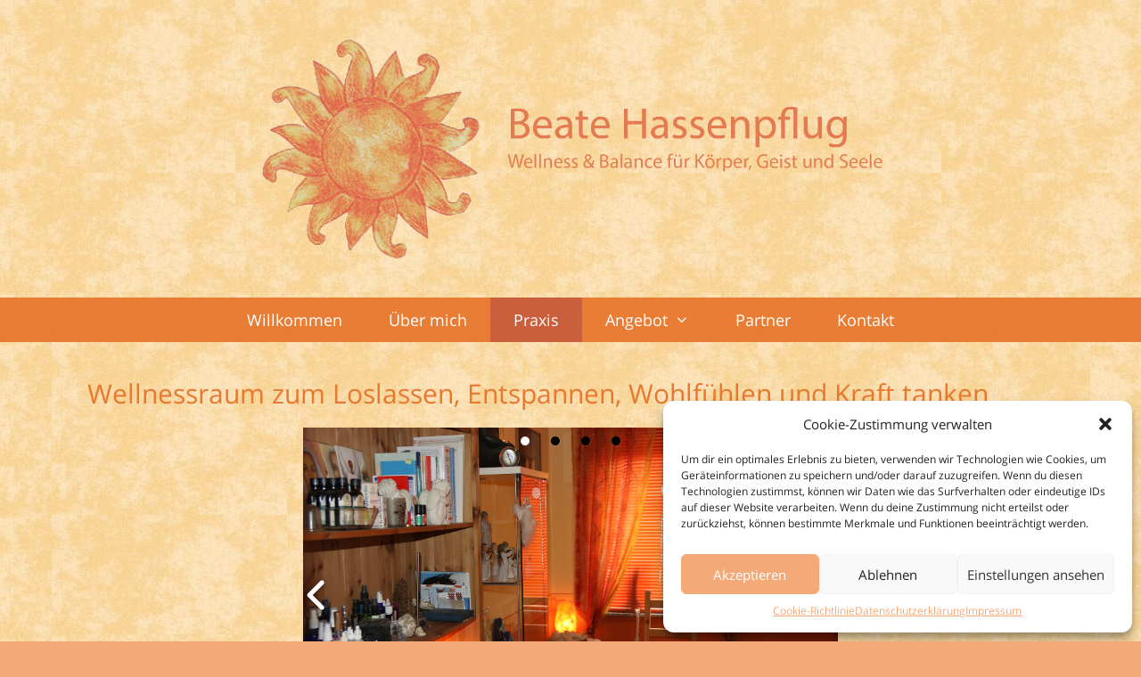

--- FILE ---
content_type: text/html; charset=UTF-8
request_url: https://wellness-lorsch.de/Praxis/
body_size: 133549
content:
<!DOCTYPE html>
<html lang="de">
<head>
	<meta charset="UTF-8">
	<meta name='robots' content='index, follow, max-image-preview:large, max-snippet:-1, max-video-preview:-1' />
	<style>img:is([sizes="auto" i], [sizes^="auto," i]) { contain-intrinsic-size: 3000px 1500px }</style>
	<meta name="viewport" content="width=device-width, initial-scale=1">
	<!-- This site is optimized with the Yoast SEO plugin v25.4 - https://yoast.com/wordpress/plugins/seo/ -->
	<title>Praxis - Wellness &amp; Balance, Beate Hassenpflug</title>
	<meta name="description" content="Wellnessraum zum Loslassen, Entspannen, Wohlfühlen und Kraft tanken. Fühlen Sie sich in meiner Praxis in Lorsch wohl." />
	<link rel="canonical" href="https://wellness-lorsch.de/praxis/" />
	<meta property="og:locale" content="de_DE" />
	<meta property="og:type" content="article" />
	<meta property="og:title" content="Praxis - Wellness &amp; Balance, Beate Hassenpflug" />
	<meta property="og:description" content="Wellnessraum zum Loslassen, Entspannen, Wohlfühlen und Kraft tanken. Fühlen Sie sich in meiner Praxis in Lorsch wohl." />
	<meta property="og:url" content="https://wellness-lorsch.de/praxis/" />
	<meta property="og:site_name" content="Wellness &amp; Balance, Beate Hassenpflug" />
	<meta property="article:modified_time" content="2017-03-23T09:00:17+00:00" />
	<meta name="twitter:card" content="summary_large_image" />
	<script type="application/ld+json" class="yoast-schema-graph">{"@context":"https://schema.org","@graph":[{"@type":"WebPage","@id":"https://wellness-lorsch.de/praxis/","url":"https://wellness-lorsch.de/praxis/","name":"Praxis - Wellness &amp; Balance, Beate Hassenpflug","isPartOf":{"@id":"https://wellness-lorsch.de/#website"},"datePublished":"2017-02-16T19:45:05+00:00","dateModified":"2017-03-23T09:00:17+00:00","description":"Wellnessraum zum Loslassen, Entspannen, Wohlfühlen und Kraft tanken. Fühlen Sie sich in meiner Praxis in Lorsch wohl.","breadcrumb":{"@id":"https://wellness-lorsch.de/praxis/#breadcrumb"},"inLanguage":"de","potentialAction":[{"@type":"ReadAction","target":["https://wellness-lorsch.de/praxis/"]}]},{"@type":"BreadcrumbList","@id":"https://wellness-lorsch.de/praxis/#breadcrumb","itemListElement":[{"@type":"ListItem","position":1,"name":"Startseite","item":"https://wellness-lorsch.de/"},{"@type":"ListItem","position":2,"name":"Praxis"}]},{"@type":"WebSite","@id":"https://wellness-lorsch.de/#website","url":"https://wellness-lorsch.de/","name":"Wellness &amp; Balance, Beate Hassenpflug","description":"Massage Lorsch","publisher":{"@id":"https://wellness-lorsch.de/#organization"},"potentialAction":[{"@type":"SearchAction","target":{"@type":"EntryPoint","urlTemplate":"https://wellness-lorsch.de/?s={search_term_string}"},"query-input":{"@type":"PropertyValueSpecification","valueRequired":true,"valueName":"search_term_string"}}],"inLanguage":"de"},{"@type":"Organization","@id":"https://wellness-lorsch.de/#organization","name":"Wellness &amp; Balance, Beate Hassenpflug","url":"https://wellness-lorsch.de/","logo":{"@type":"ImageObject","inLanguage":"de","@id":"https://wellness-lorsch.de/#/schema/logo/image/","url":"https://wellness-lorsch.de/wp-content/uploads/2024/10/cropped-Logo-Wellness-Lorsch-OKT2024.png","contentUrl":"https://wellness-lorsch.de/wp-content/uploads/2024/10/cropped-Logo-Wellness-Lorsch-OKT2024.png","width":2118,"height":769,"caption":"Wellness &amp; Balance, Beate Hassenpflug"},"image":{"@id":"https://wellness-lorsch.de/#/schema/logo/image/"}}]}</script>
	<!-- / Yoast SEO plugin. -->




<link rel="alternate" type="application/rss+xml" title="Wellness &amp; Balance, Beate Hassenpflug &raquo; Feed" href="https://wellness-lorsch.de/feed/" />
<link rel="alternate" type="application/rss+xml" title="Wellness &amp; Balance, Beate Hassenpflug &raquo; Kommentar-Feed" href="https://wellness-lorsch.de/comments/feed/" />
<script>
window._wpemojiSettings = {"baseUrl":"https:\/\/s.w.org\/images\/core\/emoji\/15.1.0\/72x72\/","ext":".png","svgUrl":"https:\/\/s.w.org\/images\/core\/emoji\/15.1.0\/svg\/","svgExt":".svg","source":{"concatemoji":"https:\/\/wellness-lorsch.de\/wp-includes\/js\/wp-emoji-release.min.js?ver=0667a9e3dea37945e07a13c71ae5d31c"}};
/*! This file is auto-generated */
!function(i,n){var o,s,e;function c(e){try{var t={supportTests:e,timestamp:(new Date).valueOf()};sessionStorage.setItem(o,JSON.stringify(t))}catch(e){}}function p(e,t,n){e.clearRect(0,0,e.canvas.width,e.canvas.height),e.fillText(t,0,0);var t=new Uint32Array(e.getImageData(0,0,e.canvas.width,e.canvas.height).data),r=(e.clearRect(0,0,e.canvas.width,e.canvas.height),e.fillText(n,0,0),new Uint32Array(e.getImageData(0,0,e.canvas.width,e.canvas.height).data));return t.every(function(e,t){return e===r[t]})}function u(e,t,n){switch(t){case"flag":return n(e,"\ud83c\udff3\ufe0f\u200d\u26a7\ufe0f","\ud83c\udff3\ufe0f\u200b\u26a7\ufe0f")?!1:!n(e,"\ud83c\uddfa\ud83c\uddf3","\ud83c\uddfa\u200b\ud83c\uddf3")&&!n(e,"\ud83c\udff4\udb40\udc67\udb40\udc62\udb40\udc65\udb40\udc6e\udb40\udc67\udb40\udc7f","\ud83c\udff4\u200b\udb40\udc67\u200b\udb40\udc62\u200b\udb40\udc65\u200b\udb40\udc6e\u200b\udb40\udc67\u200b\udb40\udc7f");case"emoji":return!n(e,"\ud83d\udc26\u200d\ud83d\udd25","\ud83d\udc26\u200b\ud83d\udd25")}return!1}function f(e,t,n){var r="undefined"!=typeof WorkerGlobalScope&&self instanceof WorkerGlobalScope?new OffscreenCanvas(300,150):i.createElement("canvas"),a=r.getContext("2d",{willReadFrequently:!0}),o=(a.textBaseline="top",a.font="600 32px Arial",{});return e.forEach(function(e){o[e]=t(a,e,n)}),o}function t(e){var t=i.createElement("script");t.src=e,t.defer=!0,i.head.appendChild(t)}"undefined"!=typeof Promise&&(o="wpEmojiSettingsSupports",s=["flag","emoji"],n.supports={everything:!0,everythingExceptFlag:!0},e=new Promise(function(e){i.addEventListener("DOMContentLoaded",e,{once:!0})}),new Promise(function(t){var n=function(){try{var e=JSON.parse(sessionStorage.getItem(o));if("object"==typeof e&&"number"==typeof e.timestamp&&(new Date).valueOf()<e.timestamp+604800&&"object"==typeof e.supportTests)return e.supportTests}catch(e){}return null}();if(!n){if("undefined"!=typeof Worker&&"undefined"!=typeof OffscreenCanvas&&"undefined"!=typeof URL&&URL.createObjectURL&&"undefined"!=typeof Blob)try{var e="postMessage("+f.toString()+"("+[JSON.stringify(s),u.toString(),p.toString()].join(",")+"));",r=new Blob([e],{type:"text/javascript"}),a=new Worker(URL.createObjectURL(r),{name:"wpTestEmojiSupports"});return void(a.onmessage=function(e){c(n=e.data),a.terminate(),t(n)})}catch(e){}c(n=f(s,u,p))}t(n)}).then(function(e){for(var t in e)n.supports[t]=e[t],n.supports.everything=n.supports.everything&&n.supports[t],"flag"!==t&&(n.supports.everythingExceptFlag=n.supports.everythingExceptFlag&&n.supports[t]);n.supports.everythingExceptFlag=n.supports.everythingExceptFlag&&!n.supports.flag,n.DOMReady=!1,n.readyCallback=function(){n.DOMReady=!0}}).then(function(){return e}).then(function(){var e;n.supports.everything||(n.readyCallback(),(e=n.source||{}).concatemoji?t(e.concatemoji):e.wpemoji&&e.twemoji&&(t(e.twemoji),t(e.wpemoji)))}))}((window,document),window._wpemojiSettings);
</script>
<link rel='stylesheet' id='generate-fonts-css' href='//wellness-lorsch.de/wp-content/uploads/sgf-css/font-627ad6e5f9f4e0ec9a7914cf2de3fb96.css' media='all' />
<style id='wp-emoji-styles-inline-css'>

	img.wp-smiley, img.emoji {
		display: inline !important;
		border: none !important;
		box-shadow: none !important;
		height: 1em !important;
		width: 1em !important;
		margin: 0 0.07em !important;
		vertical-align: -0.1em !important;
		background: none !important;
		padding: 0 !important;
	}
</style>
<link rel='stylesheet' id='wp-block-library-css' href='https://wellness-lorsch.de/wp-includes/css/dist/block-library/style.min.css?ver=0667a9e3dea37945e07a13c71ae5d31c' media='all' />
<style id='classic-theme-styles-inline-css'>
/*! This file is auto-generated */
.wp-block-button__link{color:#fff;background-color:#32373c;border-radius:9999px;box-shadow:none;text-decoration:none;padding:calc(.667em + 2px) calc(1.333em + 2px);font-size:1.125em}.wp-block-file__button{background:#32373c;color:#fff;text-decoration:none}
</style>
<style id='global-styles-inline-css'>
:root{--wp--preset--aspect-ratio--square: 1;--wp--preset--aspect-ratio--4-3: 4/3;--wp--preset--aspect-ratio--3-4: 3/4;--wp--preset--aspect-ratio--3-2: 3/2;--wp--preset--aspect-ratio--2-3: 2/3;--wp--preset--aspect-ratio--16-9: 16/9;--wp--preset--aspect-ratio--9-16: 9/16;--wp--preset--color--black: #000000;--wp--preset--color--cyan-bluish-gray: #abb8c3;--wp--preset--color--white: #ffffff;--wp--preset--color--pale-pink: #f78da7;--wp--preset--color--vivid-red: #cf2e2e;--wp--preset--color--luminous-vivid-orange: #ff6900;--wp--preset--color--luminous-vivid-amber: #fcb900;--wp--preset--color--light-green-cyan: #7bdcb5;--wp--preset--color--vivid-green-cyan: #00d084;--wp--preset--color--pale-cyan-blue: #8ed1fc;--wp--preset--color--vivid-cyan-blue: #0693e3;--wp--preset--color--vivid-purple: #9b51e0;--wp--preset--color--contrast: var(--contrast);--wp--preset--color--contrast-2: var(--contrast-2);--wp--preset--color--contrast-3: var(--contrast-3);--wp--preset--color--base: var(--base);--wp--preset--color--base-2: var(--base-2);--wp--preset--color--base-3: var(--base-3);--wp--preset--color--accent: var(--accent);--wp--preset--gradient--vivid-cyan-blue-to-vivid-purple: linear-gradient(135deg,rgba(6,147,227,1) 0%,rgb(155,81,224) 100%);--wp--preset--gradient--light-green-cyan-to-vivid-green-cyan: linear-gradient(135deg,rgb(122,220,180) 0%,rgb(0,208,130) 100%);--wp--preset--gradient--luminous-vivid-amber-to-luminous-vivid-orange: linear-gradient(135deg,rgba(252,185,0,1) 0%,rgba(255,105,0,1) 100%);--wp--preset--gradient--luminous-vivid-orange-to-vivid-red: linear-gradient(135deg,rgba(255,105,0,1) 0%,rgb(207,46,46) 100%);--wp--preset--gradient--very-light-gray-to-cyan-bluish-gray: linear-gradient(135deg,rgb(238,238,238) 0%,rgb(169,184,195) 100%);--wp--preset--gradient--cool-to-warm-spectrum: linear-gradient(135deg,rgb(74,234,220) 0%,rgb(151,120,209) 20%,rgb(207,42,186) 40%,rgb(238,44,130) 60%,rgb(251,105,98) 80%,rgb(254,248,76) 100%);--wp--preset--gradient--blush-light-purple: linear-gradient(135deg,rgb(255,206,236) 0%,rgb(152,150,240) 100%);--wp--preset--gradient--blush-bordeaux: linear-gradient(135deg,rgb(254,205,165) 0%,rgb(254,45,45) 50%,rgb(107,0,62) 100%);--wp--preset--gradient--luminous-dusk: linear-gradient(135deg,rgb(255,203,112) 0%,rgb(199,81,192) 50%,rgb(65,88,208) 100%);--wp--preset--gradient--pale-ocean: linear-gradient(135deg,rgb(255,245,203) 0%,rgb(182,227,212) 50%,rgb(51,167,181) 100%);--wp--preset--gradient--electric-grass: linear-gradient(135deg,rgb(202,248,128) 0%,rgb(113,206,126) 100%);--wp--preset--gradient--midnight: linear-gradient(135deg,rgb(2,3,129) 0%,rgb(40,116,252) 100%);--wp--preset--font-size--small: 13px;--wp--preset--font-size--medium: 20px;--wp--preset--font-size--large: 36px;--wp--preset--font-size--x-large: 42px;--wp--preset--spacing--20: 0.44rem;--wp--preset--spacing--30: 0.67rem;--wp--preset--spacing--40: 1rem;--wp--preset--spacing--50: 1.5rem;--wp--preset--spacing--60: 2.25rem;--wp--preset--spacing--70: 3.38rem;--wp--preset--spacing--80: 5.06rem;--wp--preset--shadow--natural: 6px 6px 9px rgba(0, 0, 0, 0.2);--wp--preset--shadow--deep: 12px 12px 50px rgba(0, 0, 0, 0.4);--wp--preset--shadow--sharp: 6px 6px 0px rgba(0, 0, 0, 0.2);--wp--preset--shadow--outlined: 6px 6px 0px -3px rgba(255, 255, 255, 1), 6px 6px rgba(0, 0, 0, 1);--wp--preset--shadow--crisp: 6px 6px 0px rgba(0, 0, 0, 1);}:where(.is-layout-flex){gap: 0.5em;}:where(.is-layout-grid){gap: 0.5em;}body .is-layout-flex{display: flex;}.is-layout-flex{flex-wrap: wrap;align-items: center;}.is-layout-flex > :is(*, div){margin: 0;}body .is-layout-grid{display: grid;}.is-layout-grid > :is(*, div){margin: 0;}:where(.wp-block-columns.is-layout-flex){gap: 2em;}:where(.wp-block-columns.is-layout-grid){gap: 2em;}:where(.wp-block-post-template.is-layout-flex){gap: 1.25em;}:where(.wp-block-post-template.is-layout-grid){gap: 1.25em;}.has-black-color{color: var(--wp--preset--color--black) !important;}.has-cyan-bluish-gray-color{color: var(--wp--preset--color--cyan-bluish-gray) !important;}.has-white-color{color: var(--wp--preset--color--white) !important;}.has-pale-pink-color{color: var(--wp--preset--color--pale-pink) !important;}.has-vivid-red-color{color: var(--wp--preset--color--vivid-red) !important;}.has-luminous-vivid-orange-color{color: var(--wp--preset--color--luminous-vivid-orange) !important;}.has-luminous-vivid-amber-color{color: var(--wp--preset--color--luminous-vivid-amber) !important;}.has-light-green-cyan-color{color: var(--wp--preset--color--light-green-cyan) !important;}.has-vivid-green-cyan-color{color: var(--wp--preset--color--vivid-green-cyan) !important;}.has-pale-cyan-blue-color{color: var(--wp--preset--color--pale-cyan-blue) !important;}.has-vivid-cyan-blue-color{color: var(--wp--preset--color--vivid-cyan-blue) !important;}.has-vivid-purple-color{color: var(--wp--preset--color--vivid-purple) !important;}.has-black-background-color{background-color: var(--wp--preset--color--black) !important;}.has-cyan-bluish-gray-background-color{background-color: var(--wp--preset--color--cyan-bluish-gray) !important;}.has-white-background-color{background-color: var(--wp--preset--color--white) !important;}.has-pale-pink-background-color{background-color: var(--wp--preset--color--pale-pink) !important;}.has-vivid-red-background-color{background-color: var(--wp--preset--color--vivid-red) !important;}.has-luminous-vivid-orange-background-color{background-color: var(--wp--preset--color--luminous-vivid-orange) !important;}.has-luminous-vivid-amber-background-color{background-color: var(--wp--preset--color--luminous-vivid-amber) !important;}.has-light-green-cyan-background-color{background-color: var(--wp--preset--color--light-green-cyan) !important;}.has-vivid-green-cyan-background-color{background-color: var(--wp--preset--color--vivid-green-cyan) !important;}.has-pale-cyan-blue-background-color{background-color: var(--wp--preset--color--pale-cyan-blue) !important;}.has-vivid-cyan-blue-background-color{background-color: var(--wp--preset--color--vivid-cyan-blue) !important;}.has-vivid-purple-background-color{background-color: var(--wp--preset--color--vivid-purple) !important;}.has-black-border-color{border-color: var(--wp--preset--color--black) !important;}.has-cyan-bluish-gray-border-color{border-color: var(--wp--preset--color--cyan-bluish-gray) !important;}.has-white-border-color{border-color: var(--wp--preset--color--white) !important;}.has-pale-pink-border-color{border-color: var(--wp--preset--color--pale-pink) !important;}.has-vivid-red-border-color{border-color: var(--wp--preset--color--vivid-red) !important;}.has-luminous-vivid-orange-border-color{border-color: var(--wp--preset--color--luminous-vivid-orange) !important;}.has-luminous-vivid-amber-border-color{border-color: var(--wp--preset--color--luminous-vivid-amber) !important;}.has-light-green-cyan-border-color{border-color: var(--wp--preset--color--light-green-cyan) !important;}.has-vivid-green-cyan-border-color{border-color: var(--wp--preset--color--vivid-green-cyan) !important;}.has-pale-cyan-blue-border-color{border-color: var(--wp--preset--color--pale-cyan-blue) !important;}.has-vivid-cyan-blue-border-color{border-color: var(--wp--preset--color--vivid-cyan-blue) !important;}.has-vivid-purple-border-color{border-color: var(--wp--preset--color--vivid-purple) !important;}.has-vivid-cyan-blue-to-vivid-purple-gradient-background{background: var(--wp--preset--gradient--vivid-cyan-blue-to-vivid-purple) !important;}.has-light-green-cyan-to-vivid-green-cyan-gradient-background{background: var(--wp--preset--gradient--light-green-cyan-to-vivid-green-cyan) !important;}.has-luminous-vivid-amber-to-luminous-vivid-orange-gradient-background{background: var(--wp--preset--gradient--luminous-vivid-amber-to-luminous-vivid-orange) !important;}.has-luminous-vivid-orange-to-vivid-red-gradient-background{background: var(--wp--preset--gradient--luminous-vivid-orange-to-vivid-red) !important;}.has-very-light-gray-to-cyan-bluish-gray-gradient-background{background: var(--wp--preset--gradient--very-light-gray-to-cyan-bluish-gray) !important;}.has-cool-to-warm-spectrum-gradient-background{background: var(--wp--preset--gradient--cool-to-warm-spectrum) !important;}.has-blush-light-purple-gradient-background{background: var(--wp--preset--gradient--blush-light-purple) !important;}.has-blush-bordeaux-gradient-background{background: var(--wp--preset--gradient--blush-bordeaux) !important;}.has-luminous-dusk-gradient-background{background: var(--wp--preset--gradient--luminous-dusk) !important;}.has-pale-ocean-gradient-background{background: var(--wp--preset--gradient--pale-ocean) !important;}.has-electric-grass-gradient-background{background: var(--wp--preset--gradient--electric-grass) !important;}.has-midnight-gradient-background{background: var(--wp--preset--gradient--midnight) !important;}.has-small-font-size{font-size: var(--wp--preset--font-size--small) !important;}.has-medium-font-size{font-size: var(--wp--preset--font-size--medium) !important;}.has-large-font-size{font-size: var(--wp--preset--font-size--large) !important;}.has-x-large-font-size{font-size: var(--wp--preset--font-size--x-large) !important;}
:where(.wp-block-post-template.is-layout-flex){gap: 1.25em;}:where(.wp-block-post-template.is-layout-grid){gap: 1.25em;}
:where(.wp-block-columns.is-layout-flex){gap: 2em;}:where(.wp-block-columns.is-layout-grid){gap: 2em;}
:root :where(.wp-block-pullquote){font-size: 1.5em;line-height: 1.6;}
</style>
<link rel='stylesheet' id='cryptx-styles-css' href='https://wellness-lorsch.de/wp-content/plugins/cryptx/css/cryptx.css?ver=0667a9e3dea37945e07a13c71ae5d31c' media='all' />
<link rel='stylesheet' id='cmplz-general-css' href='https://wellness-lorsch.de/wp-content/plugins/complianz-gdpr/assets/css/cookieblocker.min.css?ver=1751960641' media='all' />
<link rel='stylesheet' id='column-styles-css' href='https://wellness-lorsch.de/wp-content/plugins/wens-responsive-column-layout-shortcodes/assets/css/style.css?ver=0667a9e3dea37945e07a13c71ae5d31c' media='all' />
<link rel='stylesheet' id='generate-style-grid-css' href='https://wellness-lorsch.de/wp-content/themes/generatepress/assets/css/unsemantic-grid.min.css?ver=3.6.0' media='all' />
<link rel='stylesheet' id='generate-style-css' href='https://wellness-lorsch.de/wp-content/themes/generatepress/assets/css/style.min.css?ver=3.6.0' media='all' />
<style id='generate-style-inline-css'>
body{background-color:#f4a977;color:#3a3a3a;}a{color:#754311;}a:hover, a:focus, a:active{color:#000000;}body .grid-container{max-width:1165px;}.wp-block-group__inner-container{max-width:1165px;margin-left:auto;margin-right:auto;}.site-header .header-image{width:700px;}:root{--contrast:#222222;--contrast-2:#575760;--contrast-3:#b2b2be;--base:#f0f0f0;--base-2:#f7f8f9;--base-3:#ffffff;--accent:#1e73be;}:root .has-contrast-color{color:var(--contrast);}:root .has-contrast-background-color{background-color:var(--contrast);}:root .has-contrast-2-color{color:var(--contrast-2);}:root .has-contrast-2-background-color{background-color:var(--contrast-2);}:root .has-contrast-3-color{color:var(--contrast-3);}:root .has-contrast-3-background-color{background-color:var(--contrast-3);}:root .has-base-color{color:var(--base);}:root .has-base-background-color{background-color:var(--base);}:root .has-base-2-color{color:var(--base-2);}:root .has-base-2-background-color{background-color:var(--base-2);}:root .has-base-3-color{color:var(--base-3);}:root .has-base-3-background-color{background-color:var(--base-3);}:root .has-accent-color{color:var(--accent);}:root .has-accent-background-color{background-color:var(--accent);}body, button, input, select, textarea{font-family:"Open Sans", sans-serif;}body{line-height:1.5;}.entry-content > [class*="wp-block-"]:not(:last-child):not(.wp-block-heading){margin-bottom:1.5em;}.main-title{font-family:"Open Sans", sans-serif;font-size:45px;}.main-navigation a, .menu-toggle{font-family:"Open Sans", sans-serif;font-size:18px;}.main-navigation .main-nav ul ul li a{font-size:15px;}.widget-title{font-family:"Open Sans", sans-serif;}.sidebar .widget, .footer-widgets .widget{font-size:17px;}h1{font-family:"Open Sans", sans-serif;font-weight:400;font-size:40px;}h2{font-family:"Open Sans", sans-serif;font-weight:400;font-size:30px;}h3{font-family:"Open Sans", sans-serif;font-size:20px;}h4{font-size:inherit;}h5{font-size:inherit;}@media (max-width:768px){.main-title{font-size:30px;}h1{font-size:30px;}h2{font-size:20px;}}.top-bar{background-color:#636363;color:#ffffff;}.top-bar a{color:#ffffff;}.top-bar a:hover{color:#303030;}.site-header{background-color:#ffffff;color:#3a3a3a;}.site-header a{color:#3a3a3a;}.main-title a,.main-title a:hover{color:#222222;}.site-description{color:#757575;}.main-navigation,.main-navigation ul ul{background-color:rgba(232,120,46,0.94);}.main-navigation .main-nav ul li a, .main-navigation .menu-toggle, .main-navigation .menu-bar-items{color:#ffffff;}.main-navigation .main-nav ul li:not([class*="current-menu-"]):hover > a, .main-navigation .main-nav ul li:not([class*="current-menu-"]):focus > a, .main-navigation .main-nav ul li.sfHover:not([class*="current-menu-"]) > a, .main-navigation .menu-bar-item:hover > a, .main-navigation .menu-bar-item.sfHover > a{color:#f7f7f7;background-color:rgba(186,79,33,0.67);}button.menu-toggle:hover,button.menu-toggle:focus,.main-navigation .mobile-bar-items a,.main-navigation .mobile-bar-items a:hover,.main-navigation .mobile-bar-items a:focus{color:#ffffff;}.main-navigation .main-nav ul li[class*="current-menu-"] > a{color:#ffffff;background-color:rgba(181,74,68,0.58);}.navigation-search input[type="search"],.navigation-search input[type="search"]:active, .navigation-search input[type="search"]:focus, .main-navigation .main-nav ul li.search-item.active > a, .main-navigation .menu-bar-items .search-item.active > a{color:#f7f7f7;background-color:rgba(186,79,33,0.67);}.main-navigation ul ul{background-color:#3f3f3f;}.main-navigation .main-nav ul ul li a{color:#ffffff;}.main-navigation .main-nav ul ul li:not([class*="current-menu-"]):hover > a,.main-navigation .main-nav ul ul li:not([class*="current-menu-"]):focus > a, .main-navigation .main-nav ul ul li.sfHover:not([class*="current-menu-"]) > a{color:#ffffff;background-color:#4f4f4f;}.main-navigation .main-nav ul ul li[class*="current-menu-"] > a{color:#ffffff;background-color:#4f4f4f;}.separate-containers .inside-article, .separate-containers .comments-area, .separate-containers .page-header, .one-container .container, .separate-containers .paging-navigation, .inside-page-header{background-color:#ffffff;}.entry-meta{color:#595959;}.entry-meta a{color:#595959;}.entry-meta a:hover{color:#6d0f25;}h1{color:#e8782e;}h2{color:#e8782e;}.sidebar .widget{background-color:#ffffff;}.sidebar .widget .widget-title{color:#000000;}.footer-widgets{background-color:#ffffff;}.footer-widgets .widget-title{color:#000000;}.site-info{color:#ffffff;background-color:rgba(232,120,46,0.94);}.site-info a{color:#ffffff;}.site-info a:hover{color:#606060;}.footer-bar .widget_nav_menu .current-menu-item a{color:#606060;}input[type="text"],input[type="email"],input[type="url"],input[type="password"],input[type="search"],input[type="tel"],input[type="number"],textarea,select{color:#666666;background-color:#fafafa;border-color:#cccccc;}input[type="text"]:focus,input[type="email"]:focus,input[type="url"]:focus,input[type="password"]:focus,input[type="search"]:focus,input[type="tel"]:focus,input[type="number"]:focus,textarea:focus,select:focus{color:#666666;background-color:#ffffff;border-color:#bfbfbf;}button,html input[type="button"],input[type="reset"],input[type="submit"],a.button,a.wp-block-button__link:not(.has-background){color:#ffffff;background-color:#666666;}button:hover,html input[type="button"]:hover,input[type="reset"]:hover,input[type="submit"]:hover,a.button:hover,button:focus,html input[type="button"]:focus,input[type="reset"]:focus,input[type="submit"]:focus,a.button:focus,a.wp-block-button__link:not(.has-background):active,a.wp-block-button__link:not(.has-background):focus,a.wp-block-button__link:not(.has-background):hover{color:#ffffff;background-color:#3f3f3f;}a.generate-back-to-top{background-color:rgba( 0,0,0,0.4 );color:#ffffff;}a.generate-back-to-top:hover,a.generate-back-to-top:focus{background-color:rgba( 0,0,0,0.6 );color:#ffffff;}:root{--gp-search-modal-bg-color:var(--base-3);--gp-search-modal-text-color:var(--contrast);--gp-search-modal-overlay-bg-color:rgba(0,0,0,0.2);}@media (max-width: 768px){.main-navigation .menu-bar-item:hover > a, .main-navigation .menu-bar-item.sfHover > a{background:none;color:#ffffff;}}.inside-top-bar{padding:10px;}.inside-header{padding:40px;}.site-main .wp-block-group__inner-container{padding:40px;}.entry-content .alignwide, body:not(.no-sidebar) .entry-content .alignfull{margin-left:-40px;width:calc(100% + 80px);max-width:calc(100% + 80px);}.separate-containers .widget, .separate-containers .site-main > *, .separate-containers .page-header, .widget-area .main-navigation{margin-bottom:26px;}.separate-containers .site-main{margin:26px;}.both-right.separate-containers .inside-left-sidebar{margin-right:13px;}.both-right.separate-containers .inside-right-sidebar{margin-left:13px;}.both-left.separate-containers .inside-left-sidebar{margin-right:13px;}.both-left.separate-containers .inside-right-sidebar{margin-left:13px;}.separate-containers .page-header-image, .separate-containers .page-header-contained, .separate-containers .page-header-image-single, .separate-containers .page-header-content-single{margin-top:26px;}.separate-containers .inside-right-sidebar, .separate-containers .inside-left-sidebar{margin-top:26px;margin-bottom:26px;}.main-navigation .main-nav ul li a,.menu-toggle,.main-navigation .mobile-bar-items a{padding-left:26px;padding-right:26px;line-height:50px;}.main-navigation .main-nav ul ul li a{padding:12px 26px 12px 26px;}.navigation-search input[type="search"]{height:50px;}.rtl .menu-item-has-children .dropdown-menu-toggle{padding-left:26px;}.menu-item-has-children .dropdown-menu-toggle{padding-right:26px;}.menu-item-has-children ul .dropdown-menu-toggle{padding-top:12px;padding-bottom:12px;margin-top:-12px;}.rtl .main-navigation .main-nav ul li.menu-item-has-children > a{padding-right:26px;}.site-info{padding:20px;}@media (max-width:768px){.separate-containers .inside-article, .separate-containers .comments-area, .separate-containers .page-header, .separate-containers .paging-navigation, .one-container .site-content, .inside-page-header{padding:25px;}.site-main .wp-block-group__inner-container{padding:25px;}.site-info{padding-right:10px;padding-left:10px;}.entry-content .alignwide, body:not(.no-sidebar) .entry-content .alignfull{margin-left:-25px;width:calc(100% + 50px);max-width:calc(100% + 50px);}}.one-container .sidebar .widget{padding:0px;}/* End cached CSS */@media (max-width: 768px){.main-navigation .menu-toggle,.main-navigation .mobile-bar-items,.sidebar-nav-mobile:not(#sticky-placeholder){display:block;}.main-navigation ul,.gen-sidebar-nav{display:none;}[class*="nav-float-"] .site-header .inside-header > *{float:none;clear:both;}}
body{background-image:url('https://wellness-lorsch.de/wp-content/uploads/2017/02/hintergrund_org.jpg');}.site-header{background-image:url('https://wellness-lorsch.de/wp-content/uploads/2017/02/hintergrund_org.jpg');}.separate-containers .inside-article,.separate-containers .comments-area,.separate-containers .page-header,.one-container .container,.separate-containers .paging-navigation,.separate-containers .inside-page-header{background-image:url('https://wellness-lorsch.de/wp-content/uploads/2017/02/hintergrund_org.jpg');}.sidebar .widget{background-repeat:no-repeat;}
</style>
<link rel='stylesheet' id='generate-mobile-style-css' href='https://wellness-lorsch.de/wp-content/themes/generatepress/assets/css/mobile.min.css?ver=3.6.0' media='all' />
<link rel='stylesheet' id='generate-font-icons-css' href='https://wellness-lorsch.de/wp-content/themes/generatepress/assets/css/components/font-icons.min.css?ver=3.6.0' media='all' />
<link rel='stylesheet' id='leaflet.fullscreen-css' href='https://wellness-lorsch.de/wp-content/plugins/osmapper/assets/css/leaflet.fullscreen.css?ver=2.1.5' media='all' />
<link rel='stylesheet' id='ba_map_renderer-css' href='https://wellness-lorsch.de/wp-content/plugins/osmapper/assets/css/ba_map_renderer.css?ver=2.1.5' media='all' />
<!--n2css--><!--n2js--><script src="https://wellness-lorsch.de/wp-content/plugins/cryptx/js/cryptx.min.js?ver=0667a9e3dea37945e07a13c71ae5d31c" id="cryptx-js-js"></script>
<script src="https://wellness-lorsch.de/wp-includes/js/jquery/jquery.min.js?ver=3.7.1" id="jquery-core-js"></script>
<script src="https://wellness-lorsch.de/wp-includes/js/jquery/jquery-migrate.min.js?ver=3.4.1" id="jquery-migrate-js"></script>
<link rel="https://api.w.org/" href="https://wellness-lorsch.de/wp-json/" /><link rel="alternate" title="JSON" type="application/json" href="https://wellness-lorsch.de/wp-json/wp/v2/pages/30" /><link rel="alternate" title="oEmbed (JSON)" type="application/json+oembed" href="https://wellness-lorsch.de/wp-json/oembed/1.0/embed?url=https%3A%2F%2Fwellness-lorsch.de%2Fpraxis%2F" />
<link rel="alternate" title="oEmbed (XML)" type="text/xml+oembed" href="https://wellness-lorsch.de/wp-json/oembed/1.0/embed?url=https%3A%2F%2Fwellness-lorsch.de%2Fpraxis%2F&#038;format=xml" />
			<style>.cmplz-hidden {
					display: none !important;
				}</style><meta name="generator" content="Elementor 3.30.1; features: e_font_icon_svg, additional_custom_breakpoints; settings: css_print_method-external, google_font-enabled, font_display-swap">
<style>.recentcomments a{display:inline !important;padding:0 !important;margin:0 !important;}</style>			<style>
				.e-con.e-parent:nth-of-type(n+4):not(.e-lazyloaded):not(.e-no-lazyload),
				.e-con.e-parent:nth-of-type(n+4):not(.e-lazyloaded):not(.e-no-lazyload) * {
					background-image: none !important;
				}
				@media screen and (max-height: 1024px) {
					.e-con.e-parent:nth-of-type(n+3):not(.e-lazyloaded):not(.e-no-lazyload),
					.e-con.e-parent:nth-of-type(n+3):not(.e-lazyloaded):not(.e-no-lazyload) * {
						background-image: none !important;
					}
				}
				@media screen and (max-height: 640px) {
					.e-con.e-parent:nth-of-type(n+2):not(.e-lazyloaded):not(.e-no-lazyload),
					.e-con.e-parent:nth-of-type(n+2):not(.e-lazyloaded):not(.e-no-lazyload) * {
						background-image: none !important;
					}
				}
			</style>
			<link rel="icon" href="https://wellness-lorsch.de/wp-content/uploads/2017/02/cropped-Logo-Wellness-Lorsch_FAVicon-32x32.png" sizes="32x32" />
<link rel="icon" href="https://wellness-lorsch.de/wp-content/uploads/2017/02/cropped-Logo-Wellness-Lorsch_FAVicon-192x192.png" sizes="192x192" />
<link rel="apple-touch-icon" href="https://wellness-lorsch.de/wp-content/uploads/2017/02/cropped-Logo-Wellness-Lorsch_FAVicon-180x180.png" />
<meta name="msapplication-TileImage" content="https://wellness-lorsch.de/wp-content/uploads/2017/02/cropped-Logo-Wellness-Lorsch_FAVicon-270x270.png" />
</head>

<body data-rsssl=1 data-cmplz=1 class="wp-singular page-template-default page page-id-30 wp-custom-logo wp-embed-responsive wp-theme-generatepress sticky-menu-fade no-sidebar nav-below-header one-container fluid-header active-footer-widgets-3 nav-aligned-center header-aligned-center dropdown-hover elementor-default elementor-kit-432" itemtype="https://schema.org/WebPage" itemscope>
	<a class="screen-reader-text skip-link" href="#content" title="Zum Inhalt springen">Zum Inhalt springen</a>		<header class="site-header" id="masthead" aria-label="Website"  itemtype="https://schema.org/WPHeader" itemscope>
			<div class="inside-header">
				<div class="site-logo">
					<a href="https://wellness-lorsch.de/" rel="home">
						<img  class="header-image is-logo-image" alt="Wellness &amp; Balance, Beate Hassenpflug" src="https://wellness-lorsch.de/wp-content/uploads/2024/10/cropped-Logo-Wellness-Lorsch-OKT2024.png" />
					</a>
				</div>			</div>
		</header>
				<nav class="main-navigation sub-menu-right" id="site-navigation" aria-label="Primär"  itemtype="https://schema.org/SiteNavigationElement" itemscope>
			<div class="inside-navigation">
								<button class="menu-toggle" aria-controls="primary-menu" aria-expanded="false">
					<span class="mobile-menu">Menü</span>				</button>
				<div id="primary-menu" class="main-nav"><ul id="menu-beate-herrmann" class=" menu sf-menu"><li id="menu-item-51" class="menu-item menu-item-type-post_type menu-item-object-page menu-item-home menu-item-51"><a href="https://wellness-lorsch.de/">Willkommen</a></li>
<li id="menu-item-55" class="menu-item menu-item-type-post_type menu-item-object-page menu-item-55"><a href="https://wellness-lorsch.de/ueber-mich/">Über mich</a></li>
<li id="menu-item-54" class="menu-item menu-item-type-post_type menu-item-object-page current-menu-item page_item page-item-30 current_page_item menu-item-54"><a href="https://wellness-lorsch.de/praxis/" aria-current="page">Praxis</a></li>
<li id="menu-item-112" class="menu-item menu-item-type-post_type menu-item-object-page menu-item-has-children menu-item-112"><a href="https://wellness-lorsch.de/angebot/">Angebot<span role="presentation" class="dropdown-menu-toggle"></span></a>
<ul class="sub-menu">
	<li id="menu-item-74" class="menu-item menu-item-type-post_type menu-item-object-page menu-item-74"><a href="https://wellness-lorsch.de/massagen-anwendungen/">Massagen</a></li>
	<li id="menu-item-109" class="menu-item menu-item-type-post_type menu-item-object-page menu-item-109"><a href="https://wellness-lorsch.de/wirbelsaeule/">Wirbelsäule</a></li>
	<li id="menu-item-151" class="menu-item menu-item-type-post_type menu-item-object-page menu-item-151"><a href="https://wellness-lorsch.de/pneumatron/">Pneumatron</a></li>
	<li id="menu-item-108" class="menu-item menu-item-type-post_type menu-item-object-page menu-item-108"><a href="https://wellness-lorsch.de/anwendungen/">Anwendungen</a></li>
	<li id="menu-item-107" class="menu-item menu-item-type-post_type menu-item-object-page menu-item-107"><a href="https://wellness-lorsch.de/produkte/">Produkte</a></li>
</ul>
</li>
<li id="menu-item-439" class="menu-item menu-item-type-post_type menu-item-object-page menu-item-439"><a href="https://wellness-lorsch.de/partner/">Partner</a></li>
<li id="menu-item-53" class="menu-item menu-item-type-post_type menu-item-object-page menu-item-53"><a href="https://wellness-lorsch.de/kontakt/">Kontakt</a></li>
</ul></div>			</div>
		</nav>
		
	<div class="site grid-container container hfeed grid-parent" id="page">
				<div class="site-content" id="content">
			
	<div class="content-area grid-parent mobile-grid-100 grid-100 tablet-grid-100" id="primary">
		<main class="site-main" id="main">
			
<article id="post-30" class="post-30 page type-page status-publish" itemtype="https://schema.org/CreativeWork" itemscope>
	<div class="inside-article">
		
		<div class="entry-content" itemprop="text">
			<h2>Wellnessraum zum Loslassen, Entspannen, Wohlfühlen und Kraft tanken</h2>
<style>
/*===== general options =========*/
a {
    box-shadow: none !important;
}

.view *, .album_categories *, .album_back_button *, #album_disabled_layer {
    font-family: sans-serif, Arial, Verdana, Sylfaen !important;
}

#album_disabled_layer {
    display: none;
    position: absolute;
    width: 100%;
    height: 100%;
    text-align: center;
    background-color: transparent;
    z-index: 10;
    padding-top: 20px;
    color: #fff;
}

#album_list_container {
    position: relative;
}

/* ====================== album onhover styles ==========================*/

#album_list .view {
    -webkit-box-sizing: border-box;
    -moz-box-sizing: border-box;
    -o-box-sizing: border-box;
    display: none;

}

.view .mask,
.view .content {
    width: 100%;
    height: 100%;
    position: absolute;
    overflow: hidden;
    top: 0;
    left: 0;
}

.view h2 {
    text-transform: uppercase;
    color: #fff;
    text-align: center;
    position: relative;
    font-size: 17px;
    font-family: Raleway, serif;
    padding: 10px;
    /*background: rgba(0, 0, 0, 0.8);*/
    margin: 20px 0 0 0;

}

.album_back_button a, .view a {
    text-decoration: none !important;
}

.view p {
    font-family: Merriweather, serif;
    font-style: italic;
    font-size: 14px;
    position: relative;
    color: #fff;
    padding: 0px 20px 0px;
    text-align: center;

}

.view a.info {
    display: inline-block;
    text-decoration: none;
    font-size: 13px;
    padding: 2px 14px;
    margin-bottom: 3px;
    background: #000;
    color: #fff;
    font-family: Raleway, serif;
    text-transform: uppercase;
    box-shadow: 0 0 1px #000
}

.mask-text h2 {
    font-size: 20px !important;
}

.view a.info:hover {
    box-shadow: 0 0 5px #000
}

.view .mask-bg {
    height: 100%;
}

.view .album_social {
    color: #fff;
    position: absolute;
    bottom: 3px;
    left: 3px;
    border: 1px solid #ffffff;
    -webkit-border-radius: 3px;
    -moz-border-radius: 3px;
    border-radius: 3px;
    padding: 3px 5px;

}

.view .album_social:active, .view .album_social:focus, .view .album_social:hover {
    color: #ffffff;
    outline: none;
}

/*1*/

.view .info {
    margin-top: 5px;
}

.view-first .mask {
    opacity: 0;
    background-color: rgba(0, 0, 0, 0.7);
    transition: all 0.4s ease-in-out;

}

.view-first h2 {
    transform: translateY(-100px);
    opacity: 0;
    font-family: Raleway, serif;
    transition: all 0.2s ease-in-out;
}

.view-first p {
    transform: translateY(100px);
    opacity: 0;
    transition: all 0.2s linear;
}

.view-first a.info {
    opacity: 0;
    transition: all 0.2s ease-in-out;
}

/* */

.view-first:hover img {
    /*transform: scale(1.1);*/
}

.view-first:hover .mask {
    opacity: 1;
}

.view-first:hover h2,
.view-first:hover p,
.view-first:hover a.info {
    opacity: 1;
    transform: translateY(0px);
}

.view-first:hover p {
    transition-delay: 0.1s;
}

.view-first:hover a.info {
    transition-delay: 0.2s;
}

/*2*/
.view-second img {
    -webkit-filter: grayscale(0) blur(0);
    filter: grayscale(0) blur(0);
    -webkit-transition: .3s ease-in-out;
    transition: .3s ease-in-out;
}

.view-second .mask {
    background-color: rgba(226, 200, 127, 0.2);
    transition: all 0.5s linear;
    opacity: 0;
}

.view-second h2 {
    background: transparent;
    margin: 20px 40px 0px 40px;
    transform: scale(0);
    color: #333;
    transition: all 0.5s linear;
    opacity: 0;
}

.view-second p {
    opacity: 0;
    transform: scale(0);
    transition: all 0.5s linear;
}

.view-second a.info {
    opacity: 0;
    transform: scale(0);
    transition: all 0.5s linear;
}

.view-second:hover img {
    -webkit-filter: grayscale(100%) blur(3px);
    filter: grayscale(100%) blur(3px);
}

.view-second:hover .mask {
    opacity: 1;
}

.view-second:hover h2,
.view-second:hover p,
.view-second:hover a.info {
    transform: scale(1);
    opacity: 1;
}

.view-second img {
    -webkit-filter: grayscale(0) blur(0);
    filter: grayscale(0) blur(0);
    -webkit-transition: .3s ease-in-out;
    transition: .3s ease-in-out;
}

.view-second:hover img {
    -webkit-filter: grayscale(100%) blur(3px);
    filter: grayscale(100%) blur(3px);
}

/*3*/

.view-third img {
    transform: scaleY(1);
    transition: all .7s ease-in-out;
}

.view-third a.info {
    opacity: 0;
    transform: scale(0);
    transition: all 0.5s linear;
}

.view-third:hover img {
    -webkit-transform: scale(10);
    transform: scale(10);
    opacity: 0;
}

.view-third:hover .mask {
    opacity: 1;
}

.view-third:hover h2,
.view-third:hover p,
.view-third:hover a.info {
    transform: scale(1);
    opacity: 1;
}

/* ==== view 4 ===*/

.view-forth-wrapper {
    overflow: hidden;
    position: relative !important;
    height: 100%;
    /* cursor: pointer;*/
}

.view-forth img {
    max-width: 100%;
    position: relative;
    top: 0;
    -webkit-transition: all 600ms cubic-bezier(0.645, 0.045, 0.355, 1);
    transition: all 600ms cubic-bezier(0.645, 0.045, 0.355, 1);
}

.view-forth .mask {
    position: absolute;
    width: 100%;
    /*    height: 70px;*/
    /*    bottom: -70px;*/
    height: 50%;
    bottom: -50%;
    -webkit-transition: all 300ms cubic-bezier(0.645, 0.045, 0.355, 1);
    transition: all 300ms cubic-bezier(0.645, 0.045, 0.355, 1);
    top: inherit;
}

.view-forth:hover .mask {
    bottom: 0;
}

.view-forth:hover img {
    top: -30px;
}

/*==  view 5 ==*/

.view-fifth .view-fifth-wrapper,
.view-fifth .view-fifth-wrapper img {
    display: block;
    position: relative;
}

.view-fifth .view-fifth-wrapper {
    overflow: hidden;
    height: 100%;
}

.view-fifth .view-fifth-wrapper .mask {
    display: none;
    position: absolute;
    background: #333;
    background: rgba(75, 75, 75, 0.7);
    width: 100%;
    height: 100%;
}

/* ====================== album category styles ==========================*/

#filters {
    margin: 1% 0;
    padding: 0;
    list-style: none;
    list-style-type: none !important;

}

#filters li {
    float: left;
    list-style-type: none !important;
}

#filters li:first-child span {
    margin-left: 0px;
}

#filters li span {
    display: block;
    text-decoration: none;
    cursor: pointer;
}

.album_categories {
    list-style-type: none;
    margin: 0;
    padding: 0;
    overflow: hidden;
    padding-top: 5px;
}

/*=========  sharing buttons  ============*/

.album_socials {
    position: relative;
    top: 3px;
    width: 100px;
    height: 28px;
    margin: 0 auto;
}

.album_socials .rwd-share-buttons {
    top: 0px !important;
    width: 100% !important;
    margin: 0px !important;
}

.album_socials a {
    text-decoration: underline !important;
}

.gallery_images, .album_image_place {
    margin-top: 15px;
    margin-top: 15px;
}

#rwd-share-facebook:hover {
    background-position: 0 -31px !important;
}

#rwd-share-twitter:hover {
    background-position: -31px 32px !important;
}

#rwd-share-googleplus:hover {
    background-position: -66px -31px !important;
}

.rwd-share-buttons li, .rwd-share-buttons li a {
    width: 26px !important;
    border: 0px !important;
}

.rwd-share-buttons {
    top: 0 !important;
}

.img_link_btn {
    position: absolute;
    z-index: 99999;
    bottom: 0;
    left: 0;
    right: 0;
    width: 100%;
    padding: 8px;
}

.rwd-title {
    padding: 10px 0px !important;
}

@media only screen and (max-width: 475px) {
    .rwd-share-buttons {
        top: -25px !important;
    }

    .rwd-title-text {
        line-height: 15px;
    }
}

/*=========  hover style ===========*/

#hover {
    color: rgba(188, 175, 204, 0.9);
}

h2#testimonials {
    color: #fffae3;
}

div#all {
    width: 100%;
    height: 100%;
}

.view img {
    height: auto;
}

.view {
    color: #fff;
    margin: 0 10px 10px 0;
    overflow: hidden;
    position: relative;
    text-align: center;
    float: left;
    cursor: default;
    border: 1px solid #ccc;
}

.view-wrapper {
    height: 100%;
}

.view img {
    display: block;
    position: relative;
    transition: all 0.2s linear;
    height: 100%;
    width: auto;
    max-width: 100%;
    margin: 0 auto;
}

.mask-text h2 {
    font-size: 20px !important;
    margin-top: 20px !important;
}

/* view 1 */

.view-first .text-category, .view-first .mask-text h2, .view-first .mask-text p {
    color: #fff;
}

/*  view 2 */
.view-second .text-category, .view-second .mask-text h2, .view-second p {
    color: #333;
}

.view-second .mask-text h2 {
    border-bottom: 1px solid #333;
}

/* view 3*/
.view-third .mask {
    background-color: #ccc;
    transition: all 0.5s linear;
    opacity: 0;
    color: #333;
}

.view-third h2 {
    border-bottom: 1px solid #333;
    background: transparent;
    margin: 20px 40px 0px 40px;
    transform: scale(0);
    color: #333;
    transition: all 0.5s linear;
    opacity: 0;
}

.view-third p {
    color: #333;
    opacity: 0;
    transform: scale(0);
    transition: all 0.5s linear;
}

.view-third .text-category {
    color: #333;
}

/* view 4 */

.view-forth .mask-bg {
    background: #333;
    width: 100%;
    height: 100%;
    position: absolute;
    top: 0;
    left: 0;
}

.view-forth .mask-text {
    color: #fff;
    position: relative;
    z-index: 500;
    padding: 5px 8px;
}

.view-forth .mask-text h2 {
    margin: 0px;
    font-size: 13px;
    padding: 2px;
    color: #fff;
}

.view-forth .mask-text h2:hover {
    cursor: pointer;
}

.view-forth .text-category {
    display: block;
    font-size: 15px;
    color: #fff;
}

.view-forth p {
    color: #fff;
}

/* view 5 */
.view-fifth .text-category, .view-fifth .text-category *, .view-fifth .mask-text h2, .view-fifth .mask-text p {
    color: #fff;
}

</style><script>
	var data_gallery_2 = [];
	var event_stack_gallery_2 = [];
	data_gallery_2["0"]=[];data_gallery_2["0"]["id"]="0";data_gallery_2["0"]["image_url"]="https://wellness-lorsch.de/wp-content/uploads/2017/03/Wellnes_Bild6.jpg";data_gallery_2["0"]["description"]="";data_gallery_2["0"]["alt"]="";data_gallery_2["1"]=[];data_gallery_2["1"]["id"]="1";data_gallery_2["1"]["image_url"]="https://wellness-lorsch.de/wp-content/uploads/2017/03/Wellnes_Bild2.jpg";data_gallery_2["1"]["description"]="";data_gallery_2["1"]["alt"]="";data_gallery_2["2"]=[];data_gallery_2["2"]["id"]="2";data_gallery_2["2"]["image_url"]="https://wellness-lorsch.de/wp-content/uploads/2017/03/Wellnes_Bild4.jpg";data_gallery_2["2"]["description"]="";data_gallery_2["2"]["alt"]="";data_gallery_2["3"]=[];data_gallery_2["3"]["id"]="3";data_gallery_2["3"]["image_url"]="https://wellness-lorsch.de/wp-content/uploads/2017/03/Wellnes_Bild7.jpg";data_gallery_2["3"]["description"]="";data_gallery_2["3"]["alt"]="";	var huge_it_trans_in_progress_gallery_2 = false;
	var huge_it_transition_duration_gallery_2 = 1000;
	var huge_it_playInterval_gallery_2;
	// Stop autoplay.
	window.clearInterval(huge_it_playInterval_gallery_2);
	// alert('huge_it_current_key_gallery_2');
	var huge_it_current_key_gallery_2 = '';
	function huge_it_move_dots_gallery_2() {
		var image_left = jQuery(".huge_it_slideshow_dots_active_gallery_2").position().left;
		var image_right = jQuery(".huge_it_slideshow_dots_active_gallery_2").position().left + jQuery(".huge_it_slideshow_dots_active_gallery_2").outerWidth(true);
	}
	function huge_it_testBrowser_cssTransitions_gallery_2() {
		return huge_it_testDom_gallery_2('Transition');
	}
	function huge_it_testBrowser_cssTransforms3d_gallery_2() {
		return huge_it_testDom_gallery_2('Perspective');
	}
	function huge_it_testDom_gallery_2(prop) {
		// Browser vendor CSS prefixes.
		var browserVendors = ['', '-webkit-', '-moz-', '-ms-', '-o-', '-khtml-'];
		// Browser vendor DOM prefixes.
		var domPrefixes = ['', 'Webkit', 'Moz', 'ms', 'O', 'Khtml'];
		var i = domPrefixes.length;
		while (i--) {
			if (typeof document.body.style[domPrefixes[i] + prop] !== 'undefined') {
				return true;
			}
		}
		return false;
	}
	function huge_it_cube_gallery_2(tz, ntx, nty, nrx, nry, wrx, wry, current_image_class, next_image_class, direction) {
		/* If browser does not support 3d transforms/CSS transitions.*/
		if (!huge_it_testBrowser_cssTransitions_gallery_2()) {
			jQuery(".huge_it_slideshow_dots_gallery_2").removeClass("huge_it_slideshow_dots_active_gallery_2").addClass("huge_it_slideshow_dots_deactive_gallery_2");
			jQuery("#huge_it_dots_" + huge_it_current_key_gallery_2 + "_gallery_2").removeClass("huge_it_slideshow_dots_deactive_gallery_2").addClass("huge_it_slideshow_dots_active_gallery_2");
			return huge_it_fallback_gallery_2(current_image_class, next_image_class, direction);
		}
		if (!huge_it_testBrowser_cssTransforms3d_gallery_2()) {
			return huge_it_fallback3d_gallery_2(current_image_class, next_image_class, direction);
		}
		huge_it_trans_in_progress_gallery_2 = true;
		/* Set active thumbnail.*/
		jQuery(".huge_it_slideshow_dots_gallery_2").removeClass("huge_it_slideshow_dots_active_gallery_2").addClass("huge_it_slideshow_dots_deactive_gallery_2");
		jQuery("#huge_it_dots_" + huge_it_current_key_gallery_2 + "_gallery_2").removeClass("huge_it_slideshow_dots_deactive_gallery_2").addClass("huge_it_slideshow_dots_active_gallery_2");
		jQuery(".huge_it_slide_bg_gallery_2").css('perspective', 1000);
		jQuery(current_image_class).css({
			transform : 'translateZ(' + tz + 'px)',
			backfaceVisibility : 'hidden'
		});
		jQuery(".huge_it_slideshow_image_wrap_gallery_2,.huge_it_slide_bg_gallery_2,.huge_it_slideshow_image_item_gallery_2,.huge_it_slideshow_image_second_item_gallery_2 ").css('overflow', 'visible');
		jQuery(next_image_class).css({
			opacity : 1,
			filter: 'Alpha(opacity=100)',
			backfaceVisibility : 'hidden',
			transform : 'translateY(' + nty + 'px) translateX(' + ntx + 'px) rotateY('+ nry +'deg) rotateX('+ nrx +'deg)'
		});
		jQuery(".huge_it_slider_gallery_2").css({
			transform: 'translateZ(-' + tz + 'px)',
			transformStyle: 'preserve-3d'
		});
		/* Execution steps.*/
		setTimeout(function () {
			jQuery(".huge_it_slider_gallery_2").css({
				transition: 'all ' + huge_it_transition_duration_gallery_2 + 'ms ease-in-out',
				transform: 'translateZ(-' + tz + 'px) rotateX('+ wrx +'deg) rotateY('+ wry +'deg)'
			});
		}, 20);
		/* After transition.*/
		jQuery(".huge_it_slider_gallery_2").one('webkitTransitionEnd transitionend otransitionend oTransitionEnd mstransitionend', jQuery.proxy(huge_it_after_trans));
		function huge_it_after_trans() {
			jQuery(".huge_it_slide_bg_gallery_2,.huge_it_slideshow_image_item_gallery_2,.huge_it_slideshow_image_second_item_gallery_2 ").css('overflow', 'hidden');
			jQuery(".huge_it_slide_bg_gallery_2").removeAttr('style');
			jQuery(current_image_class).removeAttr('style');
			jQuery(next_image_class).removeAttr('style');
			jQuery(".huge_it_slider_gallery_2").removeAttr('style');
			jQuery(current_image_class).css({'opacity' : 0, filter: 'Alpha(opacity=0)', 'z-index': 1});
			jQuery(next_image_class).css({'opacity' : 1, filter: 'Alpha(opacity=100)', 'z-index' : 2});
			// huge_it_change_watermark_container_gallery_2();
			huge_it_trans_in_progress_gallery_2 = false;
			if (typeof event_stack_gallery_2 !== 'undefined' && event_stack_gallery_2.length > 0) {
				key = event_stack_gallery_2[0].split("-");
				event_stack_gallery_2.shift();
				huge_it_change_image_gallery_2(key[0], key[1], data_gallery_2, true,false);
			}
		}
	}
	function huge_it_cubeH_gallery_2(current_image_class, next_image_class, direction) {
		/* Set to half of image width.*/
		var dimension = jQuery(current_image_class).width() / 2;
		if (direction == 'right') {
			huge_it_cube_gallery_2(dimension, dimension, 0, 0, 90, 0, -90, current_image_class, next_image_class, direction);
		}
		else if (direction == 'left') {
			huge_it_cube_gallery_2(dimension, -dimension, 0, 0, -90, 0, 90, current_image_class, next_image_class, direction);
		}
	}
	function huge_it_cubeV_gallery_2(current_image_class, next_image_class, direction) {
		/* Set to half of image height.*/
		var dimension = jQuery(current_image_class).height() / 2;
		/* If next slide.*/
		if (direction == 'right') {
			huge_it_cube_gallery_2(dimension, 0, -dimension, 90, 0, -90, 0, current_image_class, next_image_class, direction);
		}
		else if (direction == 'left') {
			huge_it_cube_gallery_2(dimension, 0, dimension, -90, 0, 90, 0, current_image_class, next_image_class, direction);
		}
	}
	/* For browsers that does not support transitions.*/
	function huge_it_fallback_gallery_2(current_image_class, next_image_class, direction) {
		huge_it_fade_gallery_2(current_image_class, next_image_class, direction);
	}
	/* For browsers that support transitions, but not 3d transforms (only used if primary transition makes use of 3d-transforms).*/
	function huge_it_fallback3d_gallery_2(current_image_class, next_image_class, direction) {
		huge_it_sliceV_gallery_2(current_image_class, next_image_class, direction);
	}
	function huge_it_none_gallery_2(current_image_class, next_image_class, direction) {
		jQuery(current_image_class).css({'opacity' : 0, 'z-index': 1});
		jQuery(next_image_class).css({'opacity' : 1, 'z-index' : 2});
		/* Set active thumbnail.*/
		jQuery(".huge_it_slideshow_dots_gallery_2").removeClass("huge_it_slideshow_dots_active_gallery_2").addClass("huge_it_slideshow_dots_deactive_gallery_2");
		jQuery("#huge_it_dots_" + huge_it_current_key_gallery_2 + "_gallery_2").removeClass("huge_it_slideshow_dots_deactive_gallery_2").addClass("huge_it_slideshow_dots_active_gallery_2");
	}
	function huge_it_fade_gallery_2(current_image_class, next_image_class, direction) {
		if (huge_it_testBrowser_cssTransitions_gallery_2()) {
			jQuery(next_image_class).css('transition', 'opacity ' + huge_it_transition_duration_gallery_2 + 'ms linear');
			jQuery(current_image_class).css('transition', 'opacity ' + huge_it_transition_duration_gallery_2 + 'ms linear');
			jQuery(current_image_class).css({'opacity' : 0, 'z-index': 1});
			jQuery(next_image_class).css({'opacity' : 1, 'z-index' : 2});
		}
		else {
			jQuery(current_image_class).animate({'opacity' : 0, 'z-index' : 1}, huge_it_transition_duration_gallery_2);
			jQuery(next_image_class).animate({
				'opacity' : 1,
				'z-index': 2
			}, {
				duration: huge_it_transition_duration_gallery_2,
				complete: function () {return false;}
			});
			// For IE.
			jQuery(current_image_class).fadeTo(huge_it_transition_duration_gallery_2, 0);
			jQuery(next_image_class).fadeTo(huge_it_transition_duration_gallery_2, 1);
		}
		jQuery(".huge_it_slideshow_dots_gallery_2").removeClass("huge_it_slideshow_dots_active_gallery_2").addClass("huge_it_slideshow_dots_deactive_gallery_2");
		jQuery("#huge_it_dots_" + huge_it_current_key_gallery_2 + "_gallery_2").removeClass("huge_it_slideshow_dots_deactive_gallery_2").addClass("huge_it_slideshow_dots_active_gallery_2");
	}
	function huge_it_grid_gallery_2(cols, rows, ro, tx, ty, sc, op, current_image_class, next_image_class, direction) {
		/* If browser does not support CSS transitions.*/
		if (!huge_it_testBrowser_cssTransitions_gallery_2()) {
			jQuery(".huge_it_slideshow_dots_gallery_2").removeClass("huge_it_slideshow_dots_active_gallery_2").addClass("huge_it_slideshow_dots_deactive_gallery_2");
			jQuery("#huge_it_dots_" + huge_it_current_key_gallery_2 + "_gallery_2").removeClass("huge_it_slideshow_dots_deactive_gallery_2").addClass("huge_it_slideshow_dots_active_gallery_2");
			return huge_it_fallback_gallery_2(current_image_class, next_image_class, direction);
		}
		huge_it_trans_in_progress_gallery_2 = true;
		/* Set active thumbnail.*/
		jQuery(".huge_it_slideshow_dots_gallery_2").removeClass("huge_it_slideshow_dots_active_gallery_2").addClass("huge_it_slideshow_dots_deactive_gallery_2");
		jQuery("#huge_it_dots_" + huge_it_current_key_gallery_2 + "_gallery_2").removeClass("huge_it_slideshow_dots_deactive_gallery_2").addClass("huge_it_slideshow_dots_active_gallery_2");
		/* The time (in ms) added to/subtracted from the delay total for each new gridlet.*/
		var count = (huge_it_transition_duration_gallery_2) / (cols + rows);
		/* Gridlet creator (divisions of the image grid, positioned with background-images to replicate the look of an entire slide image when assembled)*/
		function huge_it_gridlet(width, height, top, img_top, left, img_left, src, imgWidth, imgHeight, c, r) {
			var delay = (c + r) * count;
			/* Return a gridlet elem with styles for specific transition.*/
			return jQuery('<div class="huge_it_gridlet_gallery_2" />').css({
				width : width,
				height : height,
				top : top,
				left : left,
				backgroundImage : 'url("' + src + '")',
				backgroundColor: jQuery(".huge_it_slideshow_image_wrap_gallery_2").css("background-color"),
				/*backgroundColor: rgba(0, 0, 0, 0),*/
				backgroundRepeat: 'no-repeat',
				backgroundPosition : img_left + 'px ' + img_top + 'px',
				backgroundSize : imgWidth + 'px ' + imgHeight + 'px',
				transition : 'all ' + huge_it_transition_duration_gallery_2 + 'ms ease-in-out ' + delay + 'ms',
				transform : 'none'
			});
		}
		/* Get the current slide's image.*/
		var cur_img = jQuery(current_image_class).find('img');
		/* Create a grid to hold the gridlets.*/
		var grid = jQuery('<div />').addClass('huge_it_grid_gallery_2');
		/* Prepend the grid to the next slide (i.e. so it's above the slide image).*/
		jQuery(current_image_class).prepend(grid);
		/* vars to calculate positioning/size of gridlets*/
		var cont = jQuery(".huge_it_slide_bg_gallery_2");
		var imgWidth = cur_img.width();
		var imgHeight = cur_img.height();
		var contWidth = cont.width(),
			contHeight = cont.height(),
			imgSrc = cur_img.attr('src'),/*.replace('/thumb', ''),*/
			colWidth = Math.floor(contWidth / cols),
			rowHeight = Math.floor(contHeight / rows),
			colRemainder = contWidth - (cols * colWidth),
			colAdd = Math.ceil(colRemainder / cols),
			rowRemainder = contHeight - (rows * rowHeight),
			rowAdd = Math.ceil(rowRemainder / rows),
			leftDist = 0,
			img_leftDist = (jQuery(".huge_it_slide_bg_gallery_2").width() - cur_img.width()) / 2;
		/* tx/ty args can be passed as 'auto'/'min-auto' (meaning use slide width/height or negative slide width/height).*/
		tx = tx === 'auto' ? contWidth : tx;
		tx = tx === 'min-auto' ? - contWidth : tx;
		ty = ty === 'auto' ? contHeight : ty;
		ty = ty === 'min-auto' ? - contHeight : ty;
		/* Loop through cols*/
		for (var i = 0; i < cols; i++) {
			var topDist = 0,
				img_topDst = (jQuery(".huge_it_slide_bg_gallery_2").height() - cur_img.height()) / 2,
				newColWidth = colWidth;
			/* If imgWidth (px) does not divide cleanly into the specified number of cols, adjust individual col widths to create correct total.*/
			if (colRemainder > 0) {
				var add = colRemainder >= colAdd ? colAdd : colRemainder;
				newColWidth += add;
				colRemainder -= add;
			}
			/* Nested loop to create row gridlets for each col.*/
			for (var j = 0; j < rows; j++)  {
				var newRowHeight = rowHeight,
					newRowRemainder = rowRemainder;
				/* If contHeight (px) does not divide cleanly into the specified number of rows, adjust individual row heights to create correct total.*/
				if (newRowRemainder > 0) {
					add = newRowRemainder >= rowAdd ? rowAdd : rowRemainder;
					newRowHeight += add;
					newRowRemainder -= add;
				}
				/* Create & append gridlet to grid.*/
				grid.append(huge_it_gridlet(newColWidth, newRowHeight, topDist, img_topDst, leftDist, img_leftDist, imgSrc, imgWidth, imgHeight, i, j));
				topDist += newRowHeight;
				img_topDst -= newRowHeight;
			}
			img_leftDist -= newColWidth;
			leftDist += newColWidth;
		}
		/* Set event listener on last gridlet to finish transitioning.*/
		var last_gridlet = grid.children().last();
		/* Show grid & hide the image it replaces.*/
		grid.show();
		cur_img.css('opacity', 0);
		/* Add identifying classes to corner gridlets (useful if applying border radius).*/
		grid.children().first().addClass('rs-top-left');
		grid.children().last().addClass('rs-bottom-right');
		grid.children().eq(rows - 1).addClass('rs-bottom-left');
		grid.children().eq(- rows).addClass('rs-top-right');
		/* Execution steps.*/
		setTimeout(function () {
			grid.children().css({
				opacity: op,
				transform: 'rotate('+ ro +'deg) translateX('+ tx +'px) translateY('+ ty +'px) scale('+ sc +')'
			});
		}, 1);
		jQuery(next_image_class).css('opacity', 1);
		/* After transition.*/
		jQuery(last_gridlet).one('webkitTransitionEnd transitionend otransitionend oTransitionEnd mstransitionend', jQuery.proxy(huge_it_after_trans));
		function huge_it_after_trans() {
			jQuery(current_image_class).css({'opacity' : 0, 'z-index': 1});
			jQuery(next_image_class).css({'opacity' : 1, 'z-index' : 2});
			cur_img.css('opacity', 1);
			grid.remove();
			huge_it_trans_in_progress_gallery_2 = false;
			if (typeof event_stack_gallery_2 !== 'undefined' && event_stack_gallery_2.length > 0) {
				key = event_stack_gallery_2[0].split("-");
				event_stack_gallery_2.shift();
				huge_it_change_image_gallery_2(key[0], key[1], data_gallery_2, true,false);
			}
		}
	}
	function huge_it_sliceH_gallery_2(current_image_class, next_image_class, direction) {
		if (direction == 'right') {
			var translateX = 'min-auto';
		}
		else if (direction == 'left') {
			var translateX = 'auto';
		}
		huge_it_grid_gallery_2(1, 8, 0, translateX, 0, 1, 0, current_image_class, next_image_class, direction);
	}
	function huge_it_sliceV_gallery_2(current_image_class, next_image_class, direction) {
		if (direction == 'right') {
			var translateY = 'min-auto';
		}
		else if (direction == 'left') {
			var translateY = 'auto';
		}
		huge_it_grid_gallery_2(10, 1, 0, 0, translateY, 1, 0, current_image_class, next_image_class, direction);
	}
	function huge_it_slideV_gallery_2(current_image_class, next_image_class, direction) {
		if (direction == 'right') {
			var translateY = 'auto';
		}
		else if (direction == 'left') {
			var translateY = 'min-auto';
		}
		huge_it_grid_gallery_2(1, 1, 0, 0, translateY, 1, 1, current_image_class, next_image_class, direction);
	}
	function huge_it_slideH_gallery_2(current_image_class, next_image_class, direction) {
		if (direction == 'right') {
			var translateX = 'min-auto';
		}
		else if (direction == 'left') {
			var translateX = 'auto';
		}
		huge_it_grid_gallery_2(1, 1, 0, translateX, 0, 1, 1, current_image_class, next_image_class, direction);
	}
	function huge_it_scaleOut_gallery_2(current_image_class, next_image_class, direction) {
		huge_it_grid_gallery_2(1, 1, 0, 0, 0, 1.5, 0, current_image_class, next_image_class, direction);
	}
	function huge_it_scaleIn_gallery_2(current_image_class, next_image_class, direction) {
		huge_it_grid_gallery_2(1, 1, 0, 0, 0, 0.5, 0, current_image_class, next_image_class, direction);
	}
	function huge_it_blockScale_gallery_2(current_image_class, next_image_class, direction) {
		huge_it_grid_gallery_2(8, 6, 0, 0, 0, .6, 0, current_image_class, next_image_class, direction);
	}
	function huge_it_kaleidoscope_gallery_2(current_image_class, next_image_class, direction) {
		huge_it_grid_gallery_2(10, 8, 0, 0, 0, 1, 0, current_image_class, next_image_class, direction);
	}
	function huge_it_fan_gallery_2(current_image_class, next_image_class, direction) {
		if (direction == 'right') {
			var rotate = 45;
			var translateX = 100;
		}
		else if (direction == 'left') {
			var rotate = -45;
			var translateX = -100;
		}
		huge_it_grid_gallery_2(1, 10, rotate, translateX, 0, 1, 0, current_image_class, next_image_class, direction);
	}
	function huge_it_blindV_gallery_2(current_image_class, next_image_class, direction) {
		huge_it_grid_gallery_2(1, 8, 0, 0, 0, .7, 0, current_image_class, next_image_class);
	}
	function huge_it_blindH_gallery_2(current_image_class, next_image_class, direction) {
		huge_it_grid_gallery_2(10, 1, 0, 0, 0, .7, 0, current_image_class, next_image_class);
	}
	function huge_it_random_gallery_2(current_image_class, next_image_class, direction) {
		var anims = ['sliceH', 'sliceV', 'slideH', 'slideV', 'scaleOut', 'scaleIn', 'blockScale', 'kaleidoscope', 'fan', 'blindH', 'blindV'];
		/* Pick a random transition from the anims array.*/
		this["huge_it_" + anims[Math.floor(Math.random() * anims.length)] + "_gallery_2"](current_image_class, next_image_class, direction);
	}
	function iterator_gallery_2() {
		var iterator = 1;
		return iterator;
	}
	function huge_it_change_image_gallery_2(current_key, key, data_gallery_2, from_effect,clicked) {
		if (data_gallery_2[key]) {
			if(typeof video_is_playing_gallery_2 != 'undefined' && video_is_playing_gallery_2 && !clicked){
				return false;
			}
			if (!from_effect) {
				// Change image key.
				jQuery("#huge_it_current_image_key_gallery_2").val(key);
				// if (current_key == '-2') { /* Dots.*/
				current_key = jQuery(".huge_it_slideshow_dots_active_gallery_2").attr("data-image_key");
				//  }
			}
			if (huge_it_trans_in_progress_gallery_2) {
				//errorlogjQuery(".huge_it_slideshow_image_wrap_gallery_2").after(" --IN TRANSACTION-- <br />");
				event_stack_gallery_2.push(current_key + '-' + key);
				return;
			}
			var direction = 'right';
			if (huge_it_current_key_gallery_2 > key) {
				var direction = 'left';
			}
			else if (huge_it_current_key_gallery_2 == key) {
				return false;
			}
			// Set active thumbnail position.
			huge_it_current_key_gallery_2 = key;
			//Change image id, title, description.
			jQuery(".huge_it_slideshow_image_gallery_2").attr('data-image_id', data_gallery_2[key]["id"]);
			jQuery(".huge_it_slideshow_title_text_gallery_2").html(data_gallery_2[key]["alt"]);
			jQuery(".huge_it_slideshow_description_text_gallery_2").html(data_gallery_2[key]["description"]);
			var current_image_class = "#image_id_gallery_2_" + data_gallery_2[current_key]["id"];
			var next_image_class = "#image_id_gallery_2_" + data_gallery_2[key]["id"];
			if(jQuery(current_image_class).find('.huge_it_video_frame_gallery_2').length>0) {
				var streffect='cubeH';
				if(streffect=="cubeV" || streffect=="cubeH" || streffect=="none" || streffect=="fade"){
					huge_it_cubeH_gallery_2(current_image_class, next_image_class, direction);
				}else{
					huge_it_fade_gallery_2(current_image_class, next_image_class, direction);
				}
			}else{
				huge_it_cubeH_gallery_2(current_image_class, next_image_class, direction);
			}
			jQuery('.huge_it_slideshow_title_text_gallery_2').removeClass('none');
			if(jQuery('.huge_it_slideshow_title_text_gallery_2').html()==""){jQuery('.huge_it_slideshow_title_text_gallery_2').addClass('none');}
			jQuery('.huge_it_slideshow_description_text_gallery_2').removeClass('none');
			jQuery('.huge_it_gallery_like_cont_230').removeClass('none');
			if(jQuery('.huge_it_slideshow_description_text_gallery_2').html()==""){
				jQuery('.huge_it_slideshow_description_text_gallery_2').addClass('none');
			}
			jQuery(current_image_class).find('.huge_it_slideshow_title_text_gallery_2').addClass('none');
			jQuery(current_image_class).find('.huge_it_slideshow_description_text_gallery_2').addClass('none');
			jQuery(current_image_class).find('.huge_it_gallery_like_cont_230').addClass('none');
			//errorlogjQuery(".huge_it_slideshow_image_wrap_gallery_2").after("--cur-key="+current_key+" --cur-img-class="+current_image_class+" nxt-img-class="+next_image_class+"--");
			huge_it_move_dots_gallery_2();
			window.clearInterval(huge_it_playInterval_gallery_2);
			play_gallery_2();
		}
	}
	function huge_it_popup_resize_gallery_2() {
		var staticsliderwidth=600;
		var sliderwidth=600;
		var bodyWidth=jQuery(window).width();
		var parentWidth = jQuery(".huge_it_slideshow_image_wrap_gallery_2").parent().width();

		if(sliderwidth>parentWidth){sliderwidth=parentWidth;}
		if(sliderwidth>bodyWidth){sliderwidth=bodyWidth;}
		var str=(375/staticsliderwidth);

		jQuery('.huge_it_slideshow_image_wrap_gallery_2').css({'max-height':parentWidth*str-2*0});

	}
	jQuery(window).load(function () {
		jQuery(window).resize(function() {
			huge_it_popup_resize_gallery_2();
		});
		huge_it_popup_resize_gallery_2();
		/* Disable right click.*/
				/*HOVER SLIDESHOW*/
		jQuery("#huge_it_slideshow_image_container_gallery_2, .huge_it_slideshow_image_container_gallery_2, .huge_it_slideshow_dots_container_gallery_2,#huge_it_slideshow_right_gallery_2,#huge_it_slideshow_left_gallery_2").hover(function(){
			//errorlogjQuery(".huge_it_slideshow_image_wrap_gallery_2").after(" -- hover -- <br /> ");
			jQuery("#huge_it_slideshow_right_gallery_2").css({'display':'inline'});
			jQuery("#huge_it_slideshow_left_gallery_2").css({'display':'inline'});
		},function(){
			jQuery("#huge_it_slideshow_right_gallery_2").css({'display':'none'});
			jQuery("#huge_it_slideshow_left_gallery_2").css({'display':'none'});
		});
		var pausehover="on";
		if(pausehover=="on"){
			jQuery("#huge_it_slideshow_image_container_gallery_2, .huge_it_slideshow_image_container_gallery_2, .huge_it_slideshow_dots_container_gallery_2,#huge_it_slideshow_right_gallery_2,#huge_it_slideshow_left_gallery_2").hover(function(){
				window.clearInterval(huge_it_playInterval_gallery_2);
			},function(){
				window.clearInterval(huge_it_playInterval_gallery_2);
				play_gallery_2();
			});
		}
		play_gallery_2();
	});
	function play_gallery_2() {
		/* Play.*/
		huge_it_playInterval_gallery_2 = setInterval(function () {
			var iterator = 1;
			huge_it_change_image_gallery_2(parseInt(jQuery('#huge_it_current_image_key_gallery_2').val()), (parseInt(jQuery('#huge_it_current_image_key_gallery_2').val()) + iterator) % data_gallery_2.length, data_gallery_2,false,false);
		}, '4000');
	}
	jQuery(window).focus(function() {
		var i_gallery_2 = 0;
		jQuery(".huge_it_slider_gallery_2").children("div").each(function () {
			if (jQuery(this).css('opacity') == 1) {
				jQuery("#huge_it_current_image_key_gallery_2").val(i_gallery_2);
			}
			i_gallery_2++;
		});
		play_gallery_2();
	});
	jQuery(window).blur(function() {
		event_stack_gallery_2 = [];
		window.clearInterval(huge_it_playInterval_gallery_2);
	});
</script>
<div class="huge_it_slideshow_image_wrap_gallery_2 gallery-img-content"
     data-rating-type="off">
		<!-- ##########################DOTS######################### -->
	<div class="huge_it_slideshow_dots_container_gallery_2">
		<div class="huge_it_slideshow_dots_thumbnails_gallery_2">
									<div id="huge_it_dots_0_gallery_2"
						     class="huge_it_slideshow_dots_gallery_2 huge_it_slideshow_dots_active_gallery_2"
						     onclick="huge_it_change_image_gallery_2(parseInt(jQuery('#huge_it_current_image_key_gallery_2').val()), '0', data_gallery_2,false,true);return false;"
						     data-image_id="14" data-image_key="0"></div>
												<div id="huge_it_dots_1_gallery_2"
						     class="huge_it_slideshow_dots_gallery_2 huge_it_slideshow_dots_deactive_gallery_2"
						     onclick="huge_it_change_image_gallery_2(parseInt(jQuery('#huge_it_current_image_key_gallery_2').val()), '1', data_gallery_2,false,true);return false;"
						     data-image_id="15" data-image_key="1"></div>
												<div id="huge_it_dots_2_gallery_2"
						     class="huge_it_slideshow_dots_gallery_2 huge_it_slideshow_dots_deactive_gallery_2"
						     onclick="huge_it_change_image_gallery_2(parseInt(jQuery('#huge_it_current_image_key_gallery_2').val()), '2', data_gallery_2,false,true);return false;"
						     data-image_id="10" data-image_key="2"></div>
												<div id="huge_it_dots_3_gallery_2"
						     class="huge_it_slideshow_dots_gallery_2 huge_it_slideshow_dots_deactive_gallery_2"
						     onclick="huge_it_change_image_gallery_2(parseInt(jQuery('#huge_it_current_image_key_gallery_2').val()), '3', data_gallery_2,false,true);return false;"
						     data-image_id="18" data-image_key="3"></div>
								</div>
					<a id="huge_it_slideshow_left_gallery_2" href="#"
			   onclick="huge_it_change_image_gallery_2(parseInt(jQuery('#huge_it_current_image_key_gallery_2').val()), (parseInt(jQuery('#huge_it_current_image_key_gallery_2').val()) - iterator_gallery_2()) >= 0 ? (parseInt(jQuery('#huge_it_current_image_key_gallery_2').val()) - iterator_gallery_2()) % data_gallery_2.length : data_gallery_2.length - 1, data_gallery_2,false,true);return false;">
				<div id="huge_it_slideshow_left-ico_gallery_2">
					<div><i class="huge_it_slideshow_prev_btn_gallery_2 fa"></i></div>
				</div>
			</a>
			<a id="huge_it_slideshow_right_gallery_2" href="#"
			   onclick="huge_it_change_image_gallery_2(parseInt(jQuery('#huge_it_current_image_key_gallery_2').val()), (parseInt(jQuery('#huge_it_current_image_key_gallery_2').val()) + iterator_gallery_2()) % data_gallery_2.length, data_gallery_2,false,true);return false;">
				<div id="huge_it_slideshow_right-ico_2">
					<div><i class="huge_it_slideshow_next_btn_gallery_2 fa"></i></div>
				</div>
			</a>
				</div>
	<!-- ##########################IMAGES######################### -->
	<script>
		jQuery(document).ready(function ($) {
			$('.thumb_wrapper').on('click', function (ev) {
				var hugeid = $(this).data('rowid');
				var myid = hugeid;
				myid = parseInt(myid);
				eval('player_' + myid + '.playVideo()')
				ev.preventDefault();
			});
		});
	</script>
	<div id="huge_it_slideshow_image_container_gallery_2"
	     class="huge_it_slideshow_image_container_gallery huge_it_slideshow_image_container_gallery_2 view-slider">
		<div class="huge_it_slide_container_gallery_2">
			<div class="huge_it_slide_bg_gallery_2">
				<ul class="huge_it_slider_gallery_2">
													<li class="huge_it_slideshow_image_item_gallery_2"
								    id="image_id_gallery_2_0">
																											<img decoding="async" alt=""
									     id="huge_it_slideshow_image_gallery_2_0"
									     class="huge_it_slideshow_image_gallery_2"
									     src="https://wellness-lorsch.de/wp-content/uploads/2017/03/Wellnes_Bild6.jpg"
									     data-image_id="14"/>
																		<div
										class="huge_it_slideshow_title_text_gallery_2 none">
																			</div>
									<div
										class="huge_it_slideshow_description_text_gallery_2 none">
																			</div>
								</li>
																<li class="huge_it_slideshow_image_second_item_gallery_2"
								    id="image_id_gallery_2_1">
																											<img decoding="async" alt=""
									     id="huge_it_slideshow_image_gallery_2_1"
									     class="huge_it_slideshow_image_gallery_2"
									     src="https://wellness-lorsch.de/wp-content/uploads/2017/03/Wellnes_Bild2.jpg"
									     data-image_id="15"/>
																		<div
										class="huge_it_slideshow_title_text_gallery_2 none">
																			</div>
									<div
										class="huge_it_slideshow_description_text_gallery_2 none">
																			</div>
								</li>
																<li class="huge_it_slideshow_image_second_item_gallery_2"
								    id="image_id_gallery_2_2">
																											<img decoding="async" alt=""
									     id="huge_it_slideshow_image_gallery_2_2"
									     class="huge_it_slideshow_image_gallery_2"
									     src="https://wellness-lorsch.de/wp-content/uploads/2017/03/Wellnes_Bild4.jpg"
									     data-image_id="10"/>
																		<div
										class="huge_it_slideshow_title_text_gallery_2 none">
																			</div>
									<div
										class="huge_it_slideshow_description_text_gallery_2 none">
																			</div>
								</li>
																<li class="huge_it_slideshow_image_second_item_gallery_2"
								    id="image_id_gallery_2_3">
																											<img decoding="async" alt=""
									     id="huge_it_slideshow_image_gallery_2_3"
									     class="huge_it_slideshow_image_gallery_2"
									     src="https://wellness-lorsch.de/wp-content/uploads/2017/03/Wellnes_Bild7.jpg"
									     data-image_id="18"/>
																		<div
										class="huge_it_slideshow_title_text_gallery_2 none">
																			</div>
									<div
										class="huge_it_slideshow_description_text_gallery_2 none">
																			</div>
								</li>
												</ul>
				<input type="hidden" id="huge_it_current_image_key_gallery_2" value="0"/>
			</div>
		</div>
	</div>
</div><style>
.huge_it_slideshow_image_wrap_gallery_2 {
    height: 375px;
    width: 600px;
    max-width: calc(100% - 2 * 0px);
    position: relative;
    display: block;
    text-align: center;
    border: 0 px #ffffff solid;
    box-sizing: content-box;
    clear: both;
float:none; margin: 0 auto;}

.huge_it_slideshow_image_wrap_gallery_2 * {
    box-sizing: border-box;
    -moz-box-sizing: border-box;
    -webkit-box-sizing: border-box;
}

.huge_it_slideshow_image_gallery_2 {
 width: 100%;
    height: 100%;
    left: 0;
    top: 0;
 /* height: auto;
    top: 50%;
    left: 50%;
    transform: translate( -50%, -50% ); */
 max-width: 100%;
    max-height: 100%;
    position: absolute;
}

.huge_it_slider_gallery_2 li iframe {
    width: 100%;
    height: 100%;
}

.huge_it_slider_gallery_2 li #thevideo {
    width: 100%;
    height: 100%;
}

.huge_it_slider_gallery_2 li .thumb_wrapper {
    width: 100%;
    height: 100%;
}

.huge_it_slider_gallery_2 li .thumb_wrapper img {
    position: relative;
    /*top: 50%;
    transform: translateY(-50%);*/
}

#huge_it_slideshow_left_gallery_2,
#huge_it_slideshow_right_gallery_2 {
    cursor: pointer;
    display: none;
    display: block;
    height: 100%;
    outline: medium none;
    position: absolute;
    /*z-index: 10130;*/
    z-index: 13;
    bottom: 25px;
    top: 50%;
}

#huge_it_slideshow_left-ico_gallery_2,
#huge_it_slideshow_right-ico_gallery_2 {
    z-index: 13;
    -moz-box-sizing: content-box;
    box-sizing: content-box;
    cursor: pointer;
    display: table;
    left: -9999px;
    line-height: 0;
    margin-top: -15px;
    position: absolute;
    top: 50%;
}

#huge_it_slideshow_left-ico_gallery_2:hover,
#huge_it_slideshow_right-ico_gallery_2:hover {
    cursor: pointer;
}

.huge_it_slideshow_image_container_gallery_2 {
    display: table;
    position: relative;
    top: 0;
    left: 0;
    text-align: center;
    vertical-align: middle;
    width: 100%;
    height: 100%;
}

.huge_it_slideshow_title_text_gallery_2 {
    text-decoration: none;
    position: absolute;
    z-index: 12;
    display: inline-block;
 width: 30%;
    /*height:
50 %;*/
right:0%;top:0%; padding: 2%;
    text-align: right;
    font-weight: bold;
    color: #000000;
    background: rgba(255,255,255,0.7)  !important;
    border-style: solid;
    font-size: 13px;
    border-width: 0px;
    border-color: #ffffff;
    border-radius: 4px;
}

.huge_it_slideshow_description_text_gallery_2 {
    text-decoration: none;
    position: absolute;
    z-index: 11;
    border-style: solid;
    display: inline-block;
 width: 70%;
    /*height:
 %;*/
right:0%;bottom:0%; padding: 3%;
    text-align: justify;
    color: #ffffff;
    background: rgba(0,0,0,0.7) !important;
    border-style: solid;
    font-size: 12px;
    border-width: 0px;
    border-color: #ffffff;
    border-radius: 0px;
}

.huge_it_slideshow_title_text_gallery_2.none, .huge_it_slideshow_description_text_gallery_2.none,
.huge_it_slideshow_title_text_gallery_2.hidden, .huge_it_slideshow_description_text_gallery_2.hidden {
    display: none;
}

.huge_it_gallery_like_cont_230.none {
    display: none !important;
}

.huge_it_slideshow_title_text_gallery_2 h1, .huge_it_slideshow_description_text_gallery_2 h1,
.huge_it_slideshow_title_text_gallery_2 h2, .huge_it_slideshow_title_text_gallery_2 h2,
.huge_it_slideshow_title_text_gallery_2 h3, .huge_it_slideshow_title_text_gallery_2 h3,
.huge_it_slideshow_title_text_gallery_2 h4, .huge_it_slideshow_title_text_gallery_2 h4,
.huge_it_slideshow_title_text_gallery_2 p, .huge_it_slideshow_title_text_gallery_2 p,
.huge_it_slideshow_title_text_gallery_2 strong, .huge_it_slideshow_title_text_gallery_2 strong,
.huge_it_slideshow_title_text_gallery_2 span, .huge_it_slideshow_title_text_gallery_2 span,
.huge_it_slideshow_title_text_gallery_2 ul, .huge_it_slideshow_title_text_gallery_2 ul,
.huge_it_slideshow_title_text_gallery_2 li, .huge_it_slideshow_title_text_gallery_2 li {
    padding: 2px;
    margin: 0;
}

.huge_it_slide_container_gallery_2 {
    display: table-cell;
    margin: 0 auto;
    position: relative;
    vertical-align: middle;
    width: 100%;
    height: 100%;
    _width: inherit;
    _height: inherit;
}

.huge_it_slide_bg_gallery_2 {
    margin: 0 auto;
    width: 100%;
    height: 100%;
    _width: inherit;
    _height: inherit;
}

.huge_it_slider_gallery_2 {
    width: 100%;
    height: 100%;
    display: table;
    padding: 0;
    margin: 0;
}

.huge_it_slideshow_image_item_gallery_2 {
    width: 100%;
    height: 100%;
    display: table-cell;
    filter: Alpha(opacity=100);
    opacity: 1;
    position: absolute;
    top: 0;
    left: 0;
    vertical-align: middle;
    z-index: 2;
    margin: 0 !important;
    padding: 0;
    overflow: hidden;
    border-radius: 0px !important;
}

.huge_it_slideshow_image_second_item_gallery_2 {
    width: 100%;
    height: 100%;
    display: table-cell;
    filter: Alpha(opacity=0);
    opacity: 0;
    position: absolute;
    top: 0;
    left: 0;
    vertical-align: middle;
    z-index: 1;
    overflow: hidden;
    margin: 0 !important;
    padding: 0;
    border-radius: 0px !important;
}

.huge_it_grid_gallery_2 {
    display: none;
    height: 100%;
    overflow: hidden;
    position: absolute;
    width: 100%;
}

.huge_it_gridlet_gallery_2 {
    opacity: 1;
    filter: Alpha(opacity=100);
    position: absolute;
}

.huge_it_slideshow_dots_container_gallery_2 {
    display: table;
    position: absolute;
    width: 100% !important;
    height: 100% !important;
}

.huge_it_slideshow_dots_thumbnails_gallery_2 {
    margin: 0 auto;
    overflow: hidden;
    position: absolute;
    width: 100%;
    height: 60px;
}

.huge_it_slideshow_dots_gallery_2 {
    display: inline-block;
    position: relative;
    cursor: pointer;
    box-shadow: 1px 1px 1px rgba(0, 0, 0, 0.1) inset, 1px 1px 1px rgba(255, 255, 255, 0.1);
    width: 10px;
    height: 10px;
    border-radius: 10px;
    background: #00f;
    margin: 10px;
    overflow: hidden;
    z-index: 17;
}

.huge_it_slideshow_dots_active_gallery_2 {
    opacity: 1;
    background: #0f0;
    filter: Alpha(opacity=100);
}

.huge_it_slideshow_dots_deactive_gallery_2 {
}

.huge_it_slideshow_image_item1_gallery_2 {
    display: table;
    width: inherit;
    height: inherit;
}

.huge_it_slideshow_image_item2_gallery_2 {
    display: table-cell;
    vertical-align: middle;
    text-align: center;
}

.huge_it_slideshow_image_item2_gallery_2 a {
    display: block;
    vertical-align: middle;
    width: 100%;
    height: 100%;
}

.huge_it_slideshow_image_wrap_gallery_2 {
    background: #ffffff;
}

.huge_it_slideshow_dots_thumbnails_gallery_2 {
 top: 0;
}

.huge_it_slideshow_dots_gallery_2 {
    background: #000000;
}

.huge_it_slideshow_dots_active_gallery_2 {
    background: #ffffff;
}

#huge_it_slideshow_left_gallery_2 {
    left: 0;
    margin-top: -21px;
    height: 43px;
    width: 29px;
    background: url(https://wellness-lorsch.de/wp-content/plugins/gallery-images/assets/images/front_images/arrows/arrows.simple.png) left top no-repeat;
}

#huge_it_slideshow_right_gallery_2 {
    right: 0;
    margin-top: -21px;
    height: 43px;
    width: 29px;
    background: url(https://wellness-lorsch.de/wp-content/plugins/gallery-images/assets/images/front_images/arrows/arrows.simple.png) right top no-repeat;
}

.thumb_image {
    position: absolute;
    width: 100%;
    height: 100%;
    top: 0;
    left: 0;
}

.entry-content a {
    border-bottom: none !important;
}

.gallery-img-content .noneDisplay {
    display: block;
}

</style>
<p>&nbsp;</p>
		</div>

			</div>
</article>
		</main>
	</div>

	
	</div>
</div>


<div class="site-footer">
				<div id="footer-widgets" class="site footer-widgets">
				<div class="footer-widgets-container grid-container grid-parent">
					<div class="inside-footer-widgets">
							<div class="footer-widget-1 grid-parent grid-33 tablet-grid-50 mobile-grid-100">
		<aside id="text-2" class="widget inner-padding widget_text"><h2 class="widget-title">Kontakt</h2>			<div class="textwidget"><p>Beate Hassenpflug<br />
Karlstr. 3<br />
64653 Lorsch<br />
Tel. 06251 &#8211; 5 64 12<br />
Mobil: 0176 &#8211; 640 65 905<br />
<a href="javascript:DeCryptX('2k3q0f3r0@1x2g1m1m2p0e1t0s1.3o3r3u0s3f0h1/3g2g')">&#105;n&#102;&#111;&#64;&#119;&#101;&#108;lnes&#115;&#45;l&#111;r&#115;ch&#46;&#100;&#101;</a></p>
</div>
		</aside>	</div>
		<div class="footer-widget-2 grid-parent grid-33 tablet-grid-50 mobile-grid-100">
		<aside id="text-5" class="widget inner-padding widget_text"><h2 class="widget-title">Inhalt</h2>			<div class="textwidget"><a href="/Willkommen">Willkommen</a></br>
<a href="/Ueber-mich">Über mich</a></br>
<a href="/Praxis">Praxis</a></br>
<a href="/Angebot">Angebot</a></br>
<a href="/Impressum">Impressum</a></br>
<a href="/Datenschutz">Datenschutzerklärung</a></div>
		</aside>	</div>
		<div class="footer-widget-3 grid-parent grid-33 tablet-grid-50 mobile-grid-100">
		<aside id="widget_sp_image-3" class="widget inner-padding widget_sp_image"><img width="833" height="625" class="attachment-full" style="max-width: 100%;" srcset="https://wellness-lorsch.de/wp-content/uploads/2017/03/Buttons-Spruch-06-06-06.jpg 833w, https://wellness-lorsch.de/wp-content/uploads/2017/03/Buttons-Spruch-06-06-06-300x225.jpg 300w, https://wellness-lorsch.de/wp-content/uploads/2017/03/Buttons-Spruch-06-06-06-768x576.jpg 768w" sizes="(max-width: 833px) 100vw, 833px" src="https://wellness-lorsch.de/wp-content/uploads/2017/03/Buttons-Spruch-06-06-06.jpg" /></aside>	</div>
						</div>
				</div>
			</div>
					<footer class="site-info" aria-label="Website"  itemtype="https://schema.org/WPFooter" itemscope>
			<div class="inside-site-info grid-container grid-parent">
								<div class="copyright-bar">
					&copy; 2026 Wellness &amp; Balance, Beate Hassenpflug				</div>
			</div>
		</footer>
		</div>

<script type="speculationrules">
{"prefetch":[{"source":"document","where":{"and":[{"href_matches":"\/*"},{"not":{"href_matches":["\/wp-*.php","\/wp-admin\/*","\/wp-content\/uploads\/*","\/wp-content\/*","\/wp-content\/plugins\/*","\/wp-content\/themes\/generatepress\/*","\/*\\?(.+)"]}},{"not":{"selector_matches":"a[rel~=\"nofollow\"]"}},{"not":{"selector_matches":".no-prefetch, .no-prefetch a"}}]},"eagerness":"conservative"}]}
</script>

<!-- Consent Management powered by Complianz | GDPR/CCPA Cookie Consent https://wordpress.org/plugins/complianz-gdpr -->
<div id="cmplz-cookiebanner-container"><div class="cmplz-cookiebanner cmplz-hidden banner-1 bottom-right-view-preferences optin cmplz-bottom-right cmplz-categories-type-view-preferences" aria-modal="true" data-nosnippet="true" role="dialog" aria-live="polite" aria-labelledby="cmplz-header-1-optin" aria-describedby="cmplz-message-1-optin">
	<div class="cmplz-header">
		<div class="cmplz-logo"></div>
		<div class="cmplz-title" id="cmplz-header-1-optin">Cookie-Zustimmung verwalten</div>
		<div class="cmplz-close" tabindex="0" role="button" aria-label="Dialog schließen">
			<svg aria-hidden="true" focusable="false" data-prefix="fas" data-icon="times" class="svg-inline--fa fa-times fa-w-11" role="img" xmlns="http://www.w3.org/2000/svg" viewBox="0 0 352 512"><path fill="currentColor" d="M242.72 256l100.07-100.07c12.28-12.28 12.28-32.19 0-44.48l-22.24-22.24c-12.28-12.28-32.19-12.28-44.48 0L176 189.28 75.93 89.21c-12.28-12.28-32.19-12.28-44.48 0L9.21 111.45c-12.28 12.28-12.28 32.19 0 44.48L109.28 256 9.21 356.07c-12.28 12.28-12.28 32.19 0 44.48l22.24 22.24c12.28 12.28 32.2 12.28 44.48 0L176 322.72l100.07 100.07c12.28 12.28 32.2 12.28 44.48 0l22.24-22.24c12.28-12.28 12.28-32.19 0-44.48L242.72 256z"></path></svg>
		</div>
	</div>

	<div class="cmplz-divider cmplz-divider-header"></div>
	<div class="cmplz-body">
		<div class="cmplz-message" id="cmplz-message-1-optin">Um dir ein optimales Erlebnis zu bieten, verwenden wir Technologien wie Cookies, um Geräteinformationen zu speichern und/oder darauf zuzugreifen. Wenn du diesen Technologien zustimmst, können wir Daten wie das Surfverhalten oder eindeutige IDs auf dieser Website verarbeiten. Wenn du deine Zustimmung nicht erteilst oder zurückziehst, können bestimmte Merkmale und Funktionen beeinträchtigt werden.</div>
		<!-- categories start -->
		<div class="cmplz-categories">
			<details class="cmplz-category cmplz-functional" >
				<summary>
						<span class="cmplz-category-header">
							<span class="cmplz-category-title">Funktional</span>
							<span class='cmplz-always-active'>
								<span class="cmplz-banner-checkbox">
									<input type="checkbox"
										   id="cmplz-functional-optin"
										   data-category="cmplz_functional"
										   class="cmplz-consent-checkbox cmplz-functional"
										   size="40"
										   value="1"/>
									<label class="cmplz-label" for="cmplz-functional-optin" tabindex="0"><span class="screen-reader-text">Funktional</span></label>
								</span>
								Immer aktiv							</span>
							<span class="cmplz-icon cmplz-open">
								<svg xmlns="http://www.w3.org/2000/svg" viewBox="0 0 448 512"  height="18" ><path d="M224 416c-8.188 0-16.38-3.125-22.62-9.375l-192-192c-12.5-12.5-12.5-32.75 0-45.25s32.75-12.5 45.25 0L224 338.8l169.4-169.4c12.5-12.5 32.75-12.5 45.25 0s12.5 32.75 0 45.25l-192 192C240.4 412.9 232.2 416 224 416z"/></svg>
							</span>
						</span>
				</summary>
				<div class="cmplz-description">
					<span class="cmplz-description-functional">Die technische Speicherung oder der Zugang ist unbedingt erforderlich für den rechtmäßigen Zweck, die Nutzung eines bestimmten Dienstes zu ermöglichen, der vom Teilnehmer oder Nutzer ausdrücklich gewünscht wird, oder für den alleinigen Zweck, die Übertragung einer Nachricht über ein elektronisches Kommunikationsnetz durchzuführen.</span>
				</div>
			</details>

			<details class="cmplz-category cmplz-preferences" >
				<summary>
						<span class="cmplz-category-header">
							<span class="cmplz-category-title">Vorlieben</span>
							<span class="cmplz-banner-checkbox">
								<input type="checkbox"
									   id="cmplz-preferences-optin"
									   data-category="cmplz_preferences"
									   class="cmplz-consent-checkbox cmplz-preferences"
									   size="40"
									   value="1"/>
								<label class="cmplz-label" for="cmplz-preferences-optin" tabindex="0"><span class="screen-reader-text">Vorlieben</span></label>
							</span>
							<span class="cmplz-icon cmplz-open">
								<svg xmlns="http://www.w3.org/2000/svg" viewBox="0 0 448 512"  height="18" ><path d="M224 416c-8.188 0-16.38-3.125-22.62-9.375l-192-192c-12.5-12.5-12.5-32.75 0-45.25s32.75-12.5 45.25 0L224 338.8l169.4-169.4c12.5-12.5 32.75-12.5 45.25 0s12.5 32.75 0 45.25l-192 192C240.4 412.9 232.2 416 224 416z"/></svg>
							</span>
						</span>
				</summary>
				<div class="cmplz-description">
					<span class="cmplz-description-preferences">Die technische Speicherung oder der Zugriff ist für den rechtmäßigen Zweck der Speicherung von Präferenzen erforderlich, die nicht vom Abonnenten oder Benutzer angefordert wurden.</span>
				</div>
			</details>

			<details class="cmplz-category cmplz-statistics" >
				<summary>
						<span class="cmplz-category-header">
							<span class="cmplz-category-title">Statistiken</span>
							<span class="cmplz-banner-checkbox">
								<input type="checkbox"
									   id="cmplz-statistics-optin"
									   data-category="cmplz_statistics"
									   class="cmplz-consent-checkbox cmplz-statistics"
									   size="40"
									   value="1"/>
								<label class="cmplz-label" for="cmplz-statistics-optin" tabindex="0"><span class="screen-reader-text">Statistiken</span></label>
							</span>
							<span class="cmplz-icon cmplz-open">
								<svg xmlns="http://www.w3.org/2000/svg" viewBox="0 0 448 512"  height="18" ><path d="M224 416c-8.188 0-16.38-3.125-22.62-9.375l-192-192c-12.5-12.5-12.5-32.75 0-45.25s32.75-12.5 45.25 0L224 338.8l169.4-169.4c12.5-12.5 32.75-12.5 45.25 0s12.5 32.75 0 45.25l-192 192C240.4 412.9 232.2 416 224 416z"/></svg>
							</span>
						</span>
				</summary>
				<div class="cmplz-description">
					<span class="cmplz-description-statistics">Die technische Speicherung oder der Zugriff, der ausschließlich zu statistischen Zwecken erfolgt.</span>
					<span class="cmplz-description-statistics-anonymous">Die technische Speicherung oder der Zugriff, der ausschließlich zu anonymen statistischen Zwecken verwendet wird. Ohne eine Vorladung, die freiwillige Zustimmung deines Internetdienstanbieters oder zusätzliche Aufzeichnungen von Dritten können die zu diesem Zweck gespeicherten oder abgerufenen Informationen allein in der Regel nicht dazu verwendet werden, dich zu identifizieren.</span>
				</div>
			</details>
			<details class="cmplz-category cmplz-marketing" >
				<summary>
						<span class="cmplz-category-header">
							<span class="cmplz-category-title">Marketing</span>
							<span class="cmplz-banner-checkbox">
								<input type="checkbox"
									   id="cmplz-marketing-optin"
									   data-category="cmplz_marketing"
									   class="cmplz-consent-checkbox cmplz-marketing"
									   size="40"
									   value="1"/>
								<label class="cmplz-label" for="cmplz-marketing-optin" tabindex="0"><span class="screen-reader-text">Marketing</span></label>
							</span>
							<span class="cmplz-icon cmplz-open">
								<svg xmlns="http://www.w3.org/2000/svg" viewBox="0 0 448 512"  height="18" ><path d="M224 416c-8.188 0-16.38-3.125-22.62-9.375l-192-192c-12.5-12.5-12.5-32.75 0-45.25s32.75-12.5 45.25 0L224 338.8l169.4-169.4c12.5-12.5 32.75-12.5 45.25 0s12.5 32.75 0 45.25l-192 192C240.4 412.9 232.2 416 224 416z"/></svg>
							</span>
						</span>
				</summary>
				<div class="cmplz-description">
					<span class="cmplz-description-marketing">Die technische Speicherung oder der Zugriff ist erforderlich, um Nutzerprofile zu erstellen, um Werbung zu versenden oder um den Nutzer auf einer Website oder über mehrere Websites hinweg zu ähnlichen Marketingzwecken zu verfolgen.</span>
				</div>
			</details>
		</div><!-- categories end -->
			</div>

	<div class="cmplz-links cmplz-information">
		<a class="cmplz-link cmplz-manage-options cookie-statement" href="#" data-relative_url="#cmplz-manage-consent-container">Optionen verwalten</a>
		<a class="cmplz-link cmplz-manage-third-parties cookie-statement" href="#" data-relative_url="#cmplz-cookies-overview">Dienste verwalten</a>
		<a class="cmplz-link cmplz-manage-vendors tcf cookie-statement" href="#" data-relative_url="#cmplz-tcf-wrapper">Verwalten von {vendor_count}-Lieferanten</a>
		<a class="cmplz-link cmplz-external cmplz-read-more-purposes tcf" target="_blank" rel="noopener noreferrer nofollow" href="https://cookiedatabase.org/tcf/purposes/">Lese mehr über diese Zwecke</a>
			</div>

	<div class="cmplz-divider cmplz-footer"></div>

	<div class="cmplz-buttons">
		<button class="cmplz-btn cmplz-accept">Akzeptieren</button>
		<button class="cmplz-btn cmplz-deny">Ablehnen</button>
		<button class="cmplz-btn cmplz-view-preferences">Einstellungen ansehen</button>
		<button class="cmplz-btn cmplz-save-preferences">Einstellungen speichern</button>
		<a class="cmplz-btn cmplz-manage-options tcf cookie-statement" href="#" data-relative_url="#cmplz-manage-consent-container">Einstellungen ansehen</a>
			</div>

	<div class="cmplz-links cmplz-documents">
		<a class="cmplz-link cookie-statement" href="#" data-relative_url="">{title}</a>
		<a class="cmplz-link privacy-statement" href="#" data-relative_url="">{title}</a>
		<a class="cmplz-link impressum" href="#" data-relative_url="">{title}</a>
			</div>

</div>
</div>
					<div id="cmplz-manage-consent" data-nosnippet="true"><button class="cmplz-btn cmplz-hidden cmplz-manage-consent manage-consent-1">Zustimmung verwalten</button>

</div><script id="generate-a11y">
!function(){"use strict";if("querySelector"in document&&"addEventListener"in window){var e=document.body;e.addEventListener("pointerdown",(function(){e.classList.add("using-mouse")}),{passive:!0}),e.addEventListener("keydown",(function(){e.classList.remove("using-mouse")}),{passive:!0})}}();
</script>
			<script>
				const lazyloadRunObserver = () => {
					const lazyloadBackgrounds = document.querySelectorAll( `.e-con.e-parent:not(.e-lazyloaded)` );
					const lazyloadBackgroundObserver = new IntersectionObserver( ( entries ) => {
						entries.forEach( ( entry ) => {
							if ( entry.isIntersecting ) {
								let lazyloadBackground = entry.target;
								if( lazyloadBackground ) {
									lazyloadBackground.classList.add( 'e-lazyloaded' );
								}
								lazyloadBackgroundObserver.unobserve( entry.target );
							}
						});
					}, { rootMargin: '200px 0px 200px 0px' } );
					lazyloadBackgrounds.forEach( ( lazyloadBackground ) => {
						lazyloadBackgroundObserver.observe( lazyloadBackground );
					} );
				};
				const events = [
					'DOMContentLoaded',
					'elementor/lazyload/observe',
				];
				events.forEach( ( event ) => {
					document.addEventListener( event, lazyloadRunObserver );
				} );
			</script>
			<link rel='stylesheet' id='gallery-all-css-css' href='https://wellness-lorsch.de/wp-content/plugins/gallery-images/assets/style/gallery-all.css?ver=0667a9e3dea37945e07a13c71ae5d31c' media='all' />
<link rel='stylesheet' id='style2-os-css-css' href='https://wellness-lorsch.de/wp-content/plugins/gallery-images/assets/style/style2-os.css?ver=0667a9e3dea37945e07a13c71ae5d31c' media='all' />
<link rel='stylesheet' id='lightbox-css-css' href='https://wellness-lorsch.de/wp-content/plugins/gallery-images/includes/../assets/style/lightbox.css?ver=0667a9e3dea37945e07a13c71ae5d31c' media='all' />
<link rel='stylesheet' id='gallery_img_colorbox_css-css' href='https://wellness-lorsch.de/wp-content/plugins/gallery-images/assets/style/colorbox-1.css?ver=0667a9e3dea37945e07a13c71ae5d31c' media='all' />
<link rel='stylesheet' id='fontawesome-css-css' href='https://wellness-lorsch.de/wp-content/plugins/gallery-images/assets/style/css/font-awesome.css?ver=0667a9e3dea37945e07a13c71ae5d31c' media='all' />
<script src="https://wellness-lorsch.de/wp-content/plugins/wens-responsive-column-layout-shortcodes/assets/js/custom.js?ver=3.0" id="ercls_custom_script-js"></script>
<!--[if lte IE 11]>
<script src="https://wellness-lorsch.de/wp-content/themes/generatepress/assets/js/classList.min.js?ver=3.6.0" id="generate-classlist-js"></script>
<![endif]-->
<script id="generate-menu-js-before">
var generatepressMenu = {"toggleOpenedSubMenus":true,"openSubMenuLabel":"Untermen\u00fc \u00f6ffnen","closeSubMenuLabel":"Untermen\u00fc schlie\u00dfen"};
</script>
<script src="https://wellness-lorsch.de/wp-content/themes/generatepress/assets/js/menu.min.js?ver=3.6.0" id="generate-menu-js"></script>
<script src="https://wellness-lorsch.de/wp-content/plugins/osmapper/assets/js/min/osmapper_leaflet.js?ver=2.1.5" id="leaflet-js"></script>
<script src="https://wellness-lorsch.de/wp-content/plugins/osmapper/assets/js/min/Leaflet.fullscreen.min.js?ver=2.1.5" id="leaflet-full-screen-js"></script>
<script id="ba_map_admin_renderer-js-extra">
var ba_map_ajax = {"url":"https:\/\/wellness-lorsch.de\/wp-admin\/admin-ajax.php","gif":"https:\/\/wellness-lorsch.de\/wp-content\/plugins\/osmapper\/assets\/images\/loader.gif","defaultConfig":{"pin":"https:\/\/wellness-lorsch.de\/wp-content\/plugins\/osmapper\/assets\/images\/pins\/pin-1.png","scheme":"http:\/\/basemaps.cartocdn.com\/light_all"}};
</script>
<script src="https://wellness-lorsch.de/wp-content/plugins/osmapper/assets/js/min/osmapper_renderer.js?ver=2.1.5" id="ba_map_admin_renderer-js"></script>
<script id="cmplz-cookiebanner-js-extra">
var complianz = {"prefix":"cmplz_","user_banner_id":"1","set_cookies":[],"block_ajax_content":"0","banner_version":"24","version":"7.4.1","store_consent":"","do_not_track_enabled":"","consenttype":"optin","region":"eu","geoip":"","dismiss_timeout":"","disable_cookiebanner":"","soft_cookiewall":"","dismiss_on_scroll":"","cookie_expiry":"365","url":"https:\/\/wellness-lorsch.de\/wp-json\/complianz\/v1\/","locale":"lang=de&locale=de_DE","set_cookies_on_root":"0","cookie_domain":"","current_policy_id":"33","cookie_path":"\/","categories":{"statistics":"Statistiken","marketing":"Marketing"},"tcf_active":"","placeholdertext":"Klicke hier, um {category}-Cookies zu akzeptieren und diesen Inhalt zu aktivieren","css_file":"https:\/\/wellness-lorsch.de\/wp-content\/uploads\/complianz\/css\/banner-{banner_id}-{type}.css?v=24","page_links":{"eu":{"cookie-statement":{"title":"Cookie-Richtlinie ","url":"https:\/\/wellness-lorsch.de\/cookie-richtlinie-eu\/"},"privacy-statement":{"title":"Datenschutzerkl\u00e4rung","url":"https:\/\/wellness-lorsch.de\/datenschutz\/"},"impressum":{"title":"Impressum","url":"https:\/\/wellness-lorsch.de\/impressum\/"}},"us":{"impressum":{"title":"Impressum","url":"https:\/\/wellness-lorsch.de\/impressum\/"}},"uk":{"impressum":{"title":"Impressum","url":"https:\/\/wellness-lorsch.de\/impressum\/"}},"ca":{"impressum":{"title":"Impressum","url":"https:\/\/wellness-lorsch.de\/impressum\/"}},"au":{"impressum":{"title":"Impressum","url":"https:\/\/wellness-lorsch.de\/impressum\/"}},"za":{"impressum":{"title":"Impressum","url":"https:\/\/wellness-lorsch.de\/impressum\/"}},"br":{"impressum":{"title":"Impressum","url":"https:\/\/wellness-lorsch.de\/impressum\/"}}},"tm_categories":"","forceEnableStats":"","preview":"","clean_cookies":"","aria_label":"Klicke hier, um {category}-Cookies zu akzeptieren und diesen Inhalt zu aktivieren"};
</script>
<script defer src="https://wellness-lorsch.de/wp-content/plugins/complianz-gdpr/cookiebanner/js/complianz.min.js?ver=1751960643" id="cmplz-cookiebanner-js"></script>
<script id="cmplz-cookiebanner-js-after">
		if ('undefined' != typeof window.jQuery) {
			jQuery(document).ready(function ($) {
				$(document).on('elementor/popup/show', () => {
					let rev_cats = cmplz_categories.reverse();
					for (let key in rev_cats) {
						if (rev_cats.hasOwnProperty(key)) {
							let category = cmplz_categories[key];
							if (cmplz_has_consent(category)) {
								document.querySelectorAll('[data-category="' + category + '"]').forEach(obj => {
									cmplz_remove_placeholder(obj);
								});
							}
						}
					}

					let services = cmplz_get_services_on_page();
					for (let key in services) {
						if (services.hasOwnProperty(key)) {
							let service = services[key].service;
							let category = services[key].category;
							if (cmplz_has_service_consent(service, category)) {
								document.querySelectorAll('[data-service="' + service + '"]').forEach(obj => {
									cmplz_remove_placeholder(obj);
								});
							}
						}
					}
				});
			});
		}
    
    
		
			document.addEventListener("cmplz_enable_category", function(consentData) {
				var category = consentData.detail.category;
				var services = consentData.detail.services;
				var blockedContentContainers = [];
				let selectorVideo = '.cmplz-elementor-widget-video-playlist[data-category="'+category+'"],.elementor-widget-video[data-category="'+category+'"]';
				let selectorGeneric = '[data-cmplz-elementor-href][data-category="'+category+'"]';
				for (var skey in services) {
					if (services.hasOwnProperty(skey)) {
						let service = skey;
						selectorVideo +=',.cmplz-elementor-widget-video-playlist[data-service="'+service+'"],.elementor-widget-video[data-service="'+service+'"]';
						selectorGeneric +=',[data-cmplz-elementor-href][data-service="'+service+'"]';
					}
				}
				document.querySelectorAll(selectorVideo).forEach(obj => {
					let elementService = obj.getAttribute('data-service');
					if ( cmplz_is_service_denied(elementService) ) {
						return;
					}
					if (obj.classList.contains('cmplz-elementor-activated')) return;
					obj.classList.add('cmplz-elementor-activated');

					if ( obj.hasAttribute('data-cmplz_elementor_widget_type') ){
						let attr = obj.getAttribute('data-cmplz_elementor_widget_type');
						obj.classList.removeAttribute('data-cmplz_elementor_widget_type');
						obj.classList.setAttribute('data-widget_type', attr);
					}
					if (obj.classList.contains('cmplz-elementor-widget-video-playlist')) {
						obj.classList.remove('cmplz-elementor-widget-video-playlist');
						obj.classList.add('elementor-widget-video-playlist');
					}
					obj.setAttribute('data-settings', obj.getAttribute('data-cmplz-elementor-settings'));
					blockedContentContainers.push(obj);
				});

				document.querySelectorAll(selectorGeneric).forEach(obj => {
					let elementService = obj.getAttribute('data-service');
					if ( cmplz_is_service_denied(elementService) ) {
						return;
					}
					if (obj.classList.contains('cmplz-elementor-activated')) return;

					if (obj.classList.contains('cmplz-fb-video')) {
						obj.classList.remove('cmplz-fb-video');
						obj.classList.add('fb-video');
					}

					obj.classList.add('cmplz-elementor-activated');
					obj.setAttribute('data-href', obj.getAttribute('data-cmplz-elementor-href'));
					blockedContentContainers.push(obj.closest('.elementor-widget'));
				});

				/**
				 * Trigger the widgets in Elementor
				 */
				for (var key in blockedContentContainers) {
					if (blockedContentContainers.hasOwnProperty(key) && blockedContentContainers[key] !== undefined) {
						let blockedContentContainer = blockedContentContainers[key];
						if (elementorFrontend.elementsHandler) {
							elementorFrontend.elementsHandler.runReadyTrigger(blockedContentContainer)
						}
						var cssIndex = blockedContentContainer.getAttribute('data-placeholder_class_index');
						blockedContentContainer.classList.remove('cmplz-blocked-content-container');
						blockedContentContainer.classList.remove('cmplz-placeholder-' + cssIndex);
					}
				}

			});
		
		
</script>
<script id="jquery.gicolorbox-js-js-extra">
var lightbox_obj = {"lightbox_transition":"elastic","lightbox_speed":"800","lightbox_fadeOut":"300","lightbox_title":"false","lightbox_scalePhotos":"true","lightbox_scrolling":"false","lightbox_opacity":"0.201","lightbox_open":"false","lightbox_returnFocus":"true","lightbox_trapFocus":"true","lightbox_fastIframe":"true","lightbox_preloading":"true","lightbox_overlayClose":"true","lightbox_escKey":"false","lightbox_arrowKey":"false","lightbox_loop":"true","lightbox_closeButton":"true","lightbox_previous":"previous","lightbox_next":"next","lightbox_close":"close","lightbox_html":"false","lightbox_photo":"false","lightbox_innerWidth":"false","lightbox_innerHeight":"false","lightbox_initialWidth":"300","lightbox_initialHeight":"100","lightbox_slideshow":"false","lightbox_slideshowSpeed":"2500","lightbox_slideshowAuto":"true","lightbox_slideshowStart":"start slideshow","lightbox_slideshowStop":"stop slideshow","lightbox_fixed":"true","lightbox_reposition":"false","lightbox_retinaImage":"true","lightbox_retinaUrl":"false","lightbox_retinaSuffix":"@2x.$1","lightbox_maxWidth":"900","lightbox_maxHeight":"700","lightbox_sizeFix":"false","galleryID":"2","liquidSliderInterval":"3000","lightbox_width":"","lightbox_height":"","lightbox_top":"false","lightbox_bottom":"false","lightbox_left":"false","lightbox_right":"false"};
var lightbox_obj = {"lightbox_transition":"elastic","lightbox_speed":"800","lightbox_fadeOut":"300","lightbox_title":"false","lightbox_scalePhotos":"true","lightbox_scrolling":"false","lightbox_opacity":"0.201","lightbox_open":"false","lightbox_returnFocus":"true","lightbox_trapFocus":"true","lightbox_fastIframe":"true","lightbox_preloading":"true","lightbox_overlayClose":"true","lightbox_escKey":"false","lightbox_arrowKey":"false","lightbox_loop":"true","lightbox_closeButton":"true","lightbox_previous":"previous","lightbox_next":"next","lightbox_close":"close","lightbox_html":"false","lightbox_photo":"false","lightbox_innerWidth":"false","lightbox_innerHeight":"false","lightbox_initialWidth":"300","lightbox_initialHeight":"100","lightbox_slideshow":"false","lightbox_slideshowSpeed":"2500","lightbox_slideshowAuto":"true","lightbox_slideshowStart":"start slideshow","lightbox_slideshowStop":"stop slideshow","lightbox_fixed":"true","lightbox_reposition":"false","lightbox_retinaImage":"true","lightbox_retinaUrl":"false","lightbox_retinaSuffix":"@2x.$1","lightbox_maxWidth":"900","lightbox_maxHeight":"700","lightbox_sizeFix":"false","galleryID":"2","liquidSliderInterval":"3000","lightbox_width":"","lightbox_height":"","lightbox_top":"false","lightbox_bottom":"false","lightbox_left":"false","lightbox_right":"false"};
</script>
<script src="https://wellness-lorsch.de/wp-content/plugins/gallery-images/includes/../assets/js/jquery.colorbox.js?ver=1.0.0" id="jquery.gicolorbox-js-js"></script>
<script src="https://wellness-lorsch.de/wp-content/plugins/gallery-images/assets/js/jquery.hugeitmicro.min.js?ver=1.0.0" id="gallery-hugeitmicro-min-js-js"></script>
<script id="gallery-front-end-js-slider-js-extra">
var param_obj = {"gallery_img_ht_view2_element_linkbutton_text":"View More","gallery_img_ht_view2_element_show_linkbutton":"on","gallery_img_ht_view2_element_linkbutton_color":"ffffff","gallery_img_ht_view2_element_linkbutton_font_size":"14","gallery_img_ht_view2_element_linkbutton_background_color":"2ea2cd","gallery_img_ht_view2_show_popup_linkbutton":"on","gallery_img_ht_view2_popup_linkbutton_text":"View More","gallery_img_ht_view2_popup_linkbutton_background_hover_color":"0074a2","gallery_img_ht_view2_popup_linkbutton_background_color":"2ea2cd","gallery_img_ht_view2_popup_linkbutton_font_hover_color":"ffffff","gallery_img_ht_view2_popup_linkbutton_color":"ffffff","gallery_img_ht_view2_popup_linkbutton_font_size":"14","gallery_img_ht_view2_description_color":"222222","gallery_img_ht_view2_description_font_size":"14","gallery_img_ht_view2_show_description":"on","gallery_img_ht_view2_thumbs_width":"75","gallery_img_ht_view2_thumbs_height":"75","gallery_img_ht_view2_thumbs_position":"before","gallery_img_ht_view2_show_thumbs":"on","gallery_img_ht_view2_popup_background_color":"FFFFFF","gallery_img_ht_view2_popup_overlay_color":"000000","gallery_img_ht_view2_popup_overlay_transparency_color":"70","gallery_img_ht_view2_popup_closebutton_style":"dark","gallery_img_ht_view2_show_separator_lines":"on","gallery_img_ht_view2_show_popup_title":"on","gallery_img_ht_view2_element_title_font_size":"18","gallery_img_ht_view2_element_title_font_color":"222222","gallery_img_ht_view2_popup_title_font_size":"18","gallery_img_ht_view2_popup_title_font_color":"222222","gallery_img_ht_view2_element_overlay_color":"FFFFFF","gallery_img_ht_view2_element_overlay_transparency":"70","gallery_img_ht_view2_zoombutton_style":"light","gallery_img_ht_view2_element_border_width":"1","gallery_img_ht_view2_element_border_color":"dedede","gallery_img_ht_view2_element_background_color":"f9f9f9","gallery_img_ht_view2_element_width":"275","gallery_img_ht_view2_element_height":"160","gallery_img_ht_view5_icons_style":"dark","gallery_img_ht_view5_show_separator_lines":"on","gallery_img_ht_view5_linkbutton_text":"View More","gallery_img_ht_view5_show_linkbutton":"on","gallery_img_ht_view5_linkbutton_background_hover_color":"0074a2","gallery_img_ht_view5_linkbutton_background_color":"2ea2cd","gallery_img_ht_view5_linkbutton_font_hover_color":"ffffff","gallery_img_ht_view5_linkbutton_color":"ffffff","gallery_img_ht_view5_linkbutton_font_size":"14","gallery_img_ht_view5_description_color":"555555","gallery_img_ht_view5_description_font_size":"14","gallery_img_ht_view5_show_description":"on","gallery_img_ht_view5_thumbs_width":"75","gallery_img_ht_view5_thumbs_height":"75","gallery_img_ht_view5_show_thumbs":"on","gallery_img_ht_view5_title_font_size":"16","gallery_img_ht_view5_title_font_color":"0074a2","gallery_img_ht_view5_main_image_width":"275","gallery_img_ht_view5_slider_tabs_font_color":"d9d99","gallery_img_ht_view5_slider_tabs_background_color":"555555","gallery_img_ht_view5_slider_background_color":"f9f9f9","gallery_img_ht_view6_title_font_size":"16","gallery_img_ht_view6_title_font_color":"0074A2","gallery_img_ht_view6_title_font_hover_color":"2EA2CD","gallery_img_ht_view6_title_background_color":"000000","gallery_img_ht_view6_title_background_transparency":"80","gallery_img_ht_view6_border_radius":"3","gallery_img_ht_view6_border_width":"0","gallery_img_ht_view6_border_color":"eeeeee","gallery_img_ht_view6_width":"275","gallery_img_light_box_size":"17","gallery_img_light_box_width":"500","gallery_img_light_box_transition":"elastic","gallery_img_light_box_speed":"800","gallery_img_light_box_href":"False","gallery_img_light_box_title":"false","gallery_img_light_box_scalephotos":"true","gallery_img_light_box_rel":"false","gallery_img_light_box_scrolling":"false","gallery_img_light_box_opacity":"20","gallery_img_light_box_open":"false","gallery_img_light_box_overlayclose":"true","gallery_img_light_box_esckey":"false","gallery_img_light_box_arrowkey":"false","gallery_img_light_box_loop":"true","gallery_img_light_box_data":"false","gallery_img_light_box_classname":"false","gallery_img_light_box_fadeout":"300","gallery_img_light_box_closebutton":"true","gallery_img_light_box_current":"image","gallery_img_light_box_previous":"previous","gallery_img_light_box_next":"next","gallery_img_light_box_close":"close","gallery_img_light_box_iframe":"false","gallery_img_light_box_inline":"false","gallery_img_light_box_html":"false","gallery_img_light_box_photo":"false","gallery_img_light_box_height":"500","gallery_img_light_box_innerwidth":"false","gallery_img_light_box_innerheight":"false","gallery_img_light_box_initialwidth":"300","gallery_img_light_box_initialheight":"100","gallery_img_light_box_maxwidth":"900","gallery_img_light_box_maxheight":"700","gallery_img_light_box_slideshow":"false","gallery_img_light_box_slideshowspeed":"2500","gallery_img_light_box_slideshowauto":"true","gallery_img_light_box_slideshowstart":"start slideshow","gallery_img_light_box_slideshowstop":"stop slideshow","gallery_img_light_box_fixed":"true","gallery_img_light_box_top":"false","gallery_img_light_box_bottom":"false","gallery_img_light_box_left":"false","gallery_img_light_box_right":"false","gallery_img_light_box_reposition":"false","gallery_img_light_box_retinaimage":"true","gallery_img_light_box_retinaurl":"false","gallery_img_light_box_retinasuffix":"@2x.$1","gallery_img_light_box_returnfocus":"true","gallery_img_light_box_trapfocus":"true","gallery_img_light_box_fastiframe":"true","gallery_img_light_box_preloading":"true","gallery_img_lightbox_open_position":"5","gallery_img_light_box_style":"1","gallery_img_light_box_size_fix":"false","gallery_img_slider_crop_image":"resize","gallery_img_slider_title_color":"000000","gallery_img_slider_title_font_size":"13","gallery_img_slider_description_color":"ffffff","gallery_img_slider_description_font_size":"12","gallery_img_slider_title_position":"right-top","gallery_img_slider_description_position":"right-bottom","gallery_img_slider_title_border_size":"0","gallery_img_slider_title_border_color":"ffffff","gallery_img_slider_title_border_radius":"4","gallery_img_slider_description_border_size":"0","gallery_img_slider_description_border_color":"ffffff","gallery_img_slider_description_border_radius":"0","gallery_img_slider_slideshow_border_size":"0","gallery_img_slider_slideshow_border_color":"ffffff","gallery_img_slider_slideshow_border_radius":"0","gallery_img_slider_navigation_type":"1","gallery_img_slider_navigation_position":"bottom","gallery_img_slider_title_background_color":"ffffff","gallery_img_slider_description_background_color":"000000","gallery_img_slider_title_transparent":"on","gallery_img_slider_description_transparent":"on","gallery_img_slider_slider_background_color":"ffffff","gallery_img_slider_dots_position":"top","gallery_img_slider_active_dot_color":"ffffff","gallery_img_slider_dots_color":"000000","gallery_img_slider_description_width":"70","gallery_img_slider_description_height":"50","gallery_img_slider_description_background_transparency":"70","gallery_img_slider_description_text_align":"justify","gallery_img_slider_title_width":"30","gallery_img_slider_title_height":"50","gallery_img_slider_title_background_transparency":"70","gallery_img_slider_title_text_align":"right","gallery_img_slider_title_has_margin":"off","gallery_img_slider_description_has_margin":"off","gallery_img_slider_show_arrows":"on","gallery_img_thumb_image_behavior":"on","gallery_img_thumb_image_width":"240","gallery_img_thumb_image_height":"150","gallery_img_thumb_image_border_width":"1","gallery_img_thumb_image_border_color":"444444","gallery_img_thumb_image_border_radius":"5","gallery_img_thumb_margin_image":"1","gallery_img_thumb_title_font_size":"16","gallery_img_thumb_title_font_color":"FFFFFF","gallery_img_thumb_title_background_color":"CCCCCC","gallery_img_thumb_title_background_transparency":"80","gallery_img_thumb_box_padding":"28","gallery_img_thumb_box_background":"333333","gallery_img_thumb_box_use_shadow":"on","gallery_img_thumb_box_has_background":"on","gallery_img_thumb_view_text":"View Picture","gallery_img_ht_view8_element_cssAnimation":"false","gallery_img_ht_view8_element_height":"120","gallery_img_ht_view8_element_maxheight":"155","gallery_img_ht_view8_element_show_caption":"true","gallery_img_ht_view8_element_padding":"0","gallery_img_ht_view8_element_border_radius":"5","gallery_img_ht_view8_icons_style":"dark","gallery_img_ht_view8_element_title_font_size":"13","gallery_img_ht_view8_element_title_font_color":"3AD6FC","gallery_img_ht_view8_popup_background_color":"000000","gallery_img_ht_view8_popup_overlay_transparency_color":"0","gallery_img_ht_view8_popup_closebutton_style":"dark","gallery_img_ht_view8_element_title_overlay_transparency":"90","gallery_img_ht_view8_element_size_fix":"false","gallery_img_ht_view8_element_title_background_color":"FF1C1C","gallery_img_ht_view8_element_justify":"true","gallery_img_ht_view8_element_randomize":"false","gallery_img_ht_view8_element_animation_speed":"2000","gallery_img_ht_view2_content_in_center":"off","gallery_img_ht_view6_content_in_center":"off","gallery_img_ht_view2_popup_full_width":"on","gallery_img_ht_view9_title_fontsize":"18","gallery_img_ht_view9_title_color":"FFFFFF","gallery_img_ht_view9_desc_color":"000000","gallery_img_ht_view9_desc_fontsize":"14","gallery_img_ht_view9_element_title_show":"true","gallery_img_ht_view9_element_desc_show":"true","gallery_img_ht_view9_general_width":"100","gallery_img_view9_general_position":"center","gallery_img_view9_title_textalign":"left","gallery_img_view9_desc_textalign":"justify","gallery_img_view9_image_position":"2","gallery_img_ht_view9_title_back_color":"000000","gallery_img_ht_view9_title_opacity":"70","gallery_img_ht_view9_desc_opacity":"100","gallery_img_ht_view9_desc_back_color":"FFFFFF","gallery_img_ht_view9_general_space":"0","gallery_img_ht_view9_general_separator_size":"0","gallery_img_ht_view9_general_separator_color":"010457","gallery_img_view9_general_separator_style":"dotted","gallery_img_ht_view9_paginator_fontsize":"22","gallery_img_ht_view9_paginator_color":"1046B3","gallery_img_ht_view9_paginator_icon_color":"1046B3","gallery_img_ht_view9_paginator_icon_size":"18","gallery_img_view9_paginator_position":"center","gallery_img_video_view9_loadmore_position":"center","gallery_img_video_ht_view9_loadmore_fontsize":"19","gallery_img_video_ht_view9_button_color":"5CADFF","gallery_img_video_ht_view9_loadmore_font_color":"Load More","gallery_img_loading_type":"2","gallery_img_video_ht_view9_loadmore_text":"View More","gallery_img_video_ht_view8_paginator_position":"center","gallery_img_video_ht_view8_paginator_icon_size":"18","gallery_img_video_ht_view8_paginator_icon_color":"26A6FC","gallery_img_video_ht_view8_paginator_color":"26A6FC","gallery_img_video_ht_view8_paginator_fontsize":"18","gallery_img_video_ht_view8_loadmore_position":"center","gallery_img_video_ht_view8_loadmore_fontsize":"14","gallery_img_video_ht_view8_button_color":"26A6FC","gallery_img_video_ht_view8_loadmore_font_color":"FF1C1C","gallery_img_video_ht_view8_loading_type":"3","gallery_img_video_ht_view8_loadmore_text":"View More","gallery_img_video_ht_view7_paginator_fontsize":"22","gallery_img_video_ht_view7_paginator_color":"0A0202","gallery_img_video_ht_view7_paginator_icon_color":"333333","gallery_img_video_ht_view7_paginator_icon_size":"22","gallery_img_video_ht_view7_paginator_position":"center","gallery_img_video_ht_view7_loadmore_position":"center","gallery_img_video_ht_view7_loadmore_fontsize":"19","gallery_img_video_ht_view7_button_color":"333333","gallery_img_video_ht_view7_loadmore_font_color":"CCCCCC","gallery_img_video_ht_view7_loading_type":"1","gallery_img_video_ht_view7_loadmore_text":"View More","gallery_img_video_ht_view4_paginator_fontsize":"19","gallery_img_video_ht_view4_paginator_color":"FF2C2C","gallery_img_video_ht_view4_paginator_icon_color":"B82020","gallery_img_video_ht_view4_paginator_icon_size":"21","gallery_img_video_ht_view4_paginator_position":"center","gallery_img_video_ht_view4_loadmore_position":"center","gallery_img_video_ht_view4_loadmore_fontsize":"16","gallery_img_video_ht_view4_button_color":"5CADFF","gallery_img_video_ht_view4_loadmore_font_color":"FF0D0D","gallery_img_video_ht_view4_loading_type":"3","gallery_img_video_ht_view4_loadmore_text":"View More","gallery_img_video_ht_view1_paginator_fontsize":"22","gallery_img_video_ht_view1_paginator_color":"222222","gallery_img_video_ht_view1_paginator_icon_color":"FF2C2C","gallery_img_video_ht_view1_paginator_icon_size":"22","gallery_img_video_ht_view1_paginator_position":"left","gallery_img_video_ht_view1_loadmore_position":"center","gallery_img_video_ht_view1_loadmore_fontsize":"22","gallery_img_video_ht_view1_button_color":"FF2C2C","gallery_img_video_ht_view1_loadmore_font_color":"FFFFFF","gallery_img_video_ht_view1_loading_type":"2","gallery_img_video_ht_view1_loadmore_text":"Load More","gallery_img_video_ht_view9_loadmore_font_color_hover":"D9D9D9","gallery_img_video_ht_view9_button_color_hover":"8F827C","gallery_img_video_ht_view8_loadmore_font_color_hover":"FF4242","gallery_img_video_ht_view8_button_color_hover":"0FEFFF","gallery_img_video_ht_view7_loadmore_font_color_hover":"D9D9D9","gallery_img_video_ht_view7_button_color_hover":"8F827C","gallery_img_video_ht_view4_loadmore_font_color_hover":"FF4040","gallery_img_video_ht_view4_button_color_hover":"99C5FF","gallery_img_video_ht_view1_loadmore_font_color_hover":"F2F2F2","gallery_img_video_ht_view1_button_color_hover":"991A1A","gallery_img_image_natural_size_thumbnail":"resize","gallery_img_image_natural_size_contentpopup":"resize","gallery_img_ht_popup_rating_count":"on","gallery_img_ht_popup_likedislike_bg":"7993A3","gallery_img_ht_contentsl_rating_count":"on","gallery_img_ht_popup_likedislike_bg_trans":"0","gallery_img_ht_popup_likedislike_thumb_color":"2EC7E6","gallery_img_ht_popup_likedislike_thumb_active_color":"2883C9","gallery_img_ht_popup_likedislike_font_color":"454545","gallery_img_ht_popup_active_font_color":"000000","gallery_img_ht_contentsl_likedislike_bg":"7993A3","gallery_img_ht_contentsl_likedislike_bg_trans":"0","gallery_img_ht_contentsl_likedislike_thumb_color":"2EC7E6","gallery_img_ht_contentsl_likedislike_thumb_active_color":"2883C9","gallery_img_ht_contentsl_likedislike_font_color":"454545","gallery_img_ht_contentsl_active_font_color":"1C1C1C","gallery_img_ht_lightbox_rating_count":"on","gallery_img_ht_lightbox_likedislike_bg":"FFFFFF","gallery_img_ht_lightbox_likedislike_bg_trans":"20","gallery_img_ht_lightbox_likedislike_thumb_color":"7A7A7A","gallery_img_ht_lightbox_likedislike_thumb_active_color":"E83D09","gallery_img_ht_lightbox_likedislike_font_color":"FFFFFF","gallery_img_ht_lightbox_active_font_color":"FFFFFF","gallery_img_ht_slider_rating_count":"on","gallery_img_ht_slider_likedislike_bg":"FFFFFF","gallery_img_ht_slider_likedislike_bg_trans":"70","gallery_img_ht_slider_likedislike_thumb_color":"000000","gallery_img_ht_slider_likedislike_thumb_active_color":"FF3D3D","gallery_img_ht_slider_likedislike_font_color":"3D3D3D","gallery_img_ht_slider_active_font_color":"1C1C1C","gallery_img_ht_thumb_rating_count":"on","gallery_img_ht_thumb_likedislike_bg":"63150C","gallery_img_ht_thumb_likedislike_bg_trans":"0","gallery_img_ht_thumb_likedislike_thumb_color":"F7F7F7","gallery_img_ht_thumb_likedislike_thumb_active_color":"E65010","gallery_img_ht_thumb_likedislike_font_color":"E6E6E6","gallery_img_ht_thumb_active_font_color":"FFFFFF","gallery_img_ht_just_rating_count":"on","gallery_img_ht_just_likedislike_bg":"FFFFFF","gallery_img_ht_just_likedislike_bg_trans":"0","gallery_img_ht_just_likedislike_thumb_color":"FFFFFF","gallery_img_ht_just_likedislike_thumb_active_color":"0ECC5A","gallery_img_ht_just_likedislike_font_color":"030303","gallery_img_ht_just_active_font_color":"EDEDED","gallery_img_ht_blog_rating_count":"on","gallery_img_ht_blog_likedislike_bg":"0B0B63","gallery_img_ht_blog_likedislike_bg_trans":"0","gallery_img_ht_blog_likedislike_thumb_color":"8F827C","gallery_img_ht_blog_likedislike_thumb_active_color":"5CADFF","gallery_img_ht_blog_likedislike_font_color":"4D4B49","gallery_img_ht_blog_active_font_color":"020300","gallery_img_ht_popup_heart_likedislike_thumb_color":"84E0E3","gallery_img_ht_popup_heart_likedislike_thumb_active_color":"46B4E3","gallery_img_ht_contentsl_heart_likedislike_thumb_color":"84E0E3","gallery_img_ht_contentsl_heart_likedislike_thumb_active_color":"46B4E3","gallery_img_ht_lightbox_heart_likedislike_thumb_color":"B50000","gallery_img_ht_lightbox_heart_likedislike_thumb_active_color":"EB1221","gallery_img_ht_slider_heart_likedislike_thumb_color":"8F8F8F","gallery_img_ht_slider_heart_likedislike_thumb_active_color":"FF2A12","gallery_img_ht_thumb_heart_likedislike_thumb_color":"FF0000","gallery_img_ht_thumb_heart_likedislike_thumb_active_color":"C21313","gallery_img_ht_just_heart_likedislike_thumb_color":"E0E0E0","gallery_img_ht_just_heart_likedislike_thumb_active_color":"F23D3D","gallery_img_ht_blog_heart_likedislike_thumb_color":"D63E48","gallery_img_ht_blog_heart_likedislike_thumb_active_color":"E00000","gallery_img_admin_image_hover_preview":"on","gallery_img_ht_view2_popup_mobile_position_at_top":"on","gallery_img_ht_view10_image_behaviour":"crop","gallery_img_ht_view10_element_width":"250","gallery_img_ht_view10_element_height":"250","gallery_img_ht_view10_element_margin":"10","gallery_img_ht_view10_element_border_width":"0","gallery_img_ht_view10_element_border_color":"DEDEDE","gallery_img_ht_view10_element_overlay_background_color_":"484848","gallery_img_ht_view10_element_overlay_opacity":"70","gallery_img_ht_view10_element_hover_effect":"true","gallery_img_ht_view10_hover_effect_delay":"0","gallery_img_ht_view10_hover_effect_inverse":"false","gallery_img_ht_view10_expanding_speed":"500","gallery_img_ht_view10_expand_block_height":"500","gallery_img_ht_view10_element_title_font_size":"16","gallery_img_ht_view10_element_title_font_color":"FFFFFF","gallery_img_ht_view10_element_title_align":"center","gallery_img_ht_view10_element_title_border_width":"1","gallery_img_ht_view10_element_title_border_color":"FFFFFF","gallery_img_ht_view10_element_title_margin_top":"40","gallery_img_ht_view10_element_title_padding_top_bottom":"10","gallery_img_ht_view10_expand_block_background_color":"222222","gallery_img_ht_view10_expand_block_opacity":"100","gallery_img_ht_view10_expand_block_title_color":"d6d6d6","gallery_img_ht_view10_expand_block_title_font_size":"35","gallery_img_ht_view10_expand_block_description_font_size":"13","gallery_img_ht_view10_expand_block_description_font_color":"999","gallery_img_ht_view10_expand_block_description_font_hover_color":"999","gallery_img_ht_view10_expand_block_description_text_align":"left","gallery_img_ht_view10_expand_block_button_background_color":"454545","gallery_img_ht_view10_expand_block_button_background_hover_color":"454545","gallery_img_ht_view10_expand_block_button_text_color":"9f9f9f","gallery_img_ht_view10_expand_block_button_font_size":"11","gallery_img_ht_view10_expand_block_button_text":"View More","gallery_img_ht_view10_show_center":"on","gallery_img_ht_view10_expand_width":"100","gallery_img_ht_view10_paginator_fontsize":"22","gallery_img_ht_view10_paginator_color":"1046B3","gallery_img_ht_view10_paginator_icon_color":"1046B3","gallery_img_ht_view10_paginator_icon_size":"18","gallery_img_ht_view10_paginator_position":"center","gallery_img_lightbox_slideAnimationType":"effect_1","gallery_img_lightbox_lightboxView":"view1","gallery_img_lightbox_speed_new":"600","gallery_img_lightbox_width_new":"100","gallery_img_lightbox_height_new":"100","gallery_img_lightbox_videoMaxWidth":"790","gallery_img_lightbox_overlayDuration":"150","gallery_img_lightbox_overlayClose_new":"true","gallery_img_lightbox_loop_new":"true","gallery_img_lightbox_escKey_new":"false","gallery_img_lightbox_keyPress_new":"false","gallery_img_lightbox_arrows":"true","gallery_img_lightbox_mouseWheel":"false","gallery_img_lightbox_download":"false","gallery_img_lightbox_showCounter":"true","gallery_img_lightbox_nextHtml":"","gallery_img_lightbox_prevHtml":"","gallery_img_lightbox_sequence_info":"image","gallery_img_lightbox_sequenceInfo":"of","gallery_img_lightbox_slideshow_new":"false","gallery_img_lightbox_slideshow_auto_new":"false","gallery_img_lightbox_slideshow_speed_new":"2500","gallery_img_lightbox_slideshow_start_new":"","gallery_img_lightbox_slideshow_stop_new":"","gallery_img_lightbox_watermark":"false","gallery_img_lightbox_socialSharing":"false","gallery_img_lightbox_facebookButton":"true","gallery_img_lightbox_twitterButton":"true","gallery_img_lightbox_googleplusButton":"true","gallery_img_lightbox_pinterestButton":"false","gallery_img_lightbox_linkedinButton":"false","gallery_img_lightbox_tumblrButton":"false","gallery_img_lightbox_redditButton":"false","gallery_img_lightbox_bufferButton":"false","gallery_img_lightbox_diggButton":"false","gallery_img_lightbox_vkButton":"false","gallery_img_lightbox_yummlyButton":"false","gallery_img_lightbox_watermark_text":"WaterMark","gallery_img_lightbox_watermark_textColor":"ffffff","gallery_img_lightbox_watermark_textFontSize":"30","gallery_img_lightbox_watermark_containerBackground":"000000","gallery_img_lightbox_watermark_containerOpacity":"90","gallery_img_lightbox_watermark_containerWidth":"300","gallery_img_lightbox_watermark_position_new":"9","gallery_img_lightbox_watermark_opacity":"70","gallery_img_lightbox_watermark_margin":"10","gallery_img_lightbox_watermark_img_src_new":"\/mnt\/web105\/e0\/15\/51921015\/htdocs\/WordPress_01\/wp-content\/plugins\/gallery-images\/images\/\/admin_images\/No-image-found.jpg","gallery_img_lightbox_type":"new_type"};
var adminUrl = "https:\/\/wellness-lorsch.de\/wp-admin\/admin-ajax.php";
var postID = "30";
var postID = "30";
var gallery_images_obj_2 = [{"title":"","description":"","thumbnail":["https:\/\/wellness-lorsch.de\/wp-content\/uploads\/2017\/03\/Wellnes_Bild6.jpg"],"large":["https:\/\/wellness-lorsch.de\/wp-content\/uploads\/2017\/03\/Wellnes_Bild6.jpg"],"button_list":[{"title":"View More","url":"","new_window":"_blank"}],"tags":[]},{"title":"","description":"","thumbnail":["https:\/\/wellness-lorsch.de\/wp-content\/uploads\/2017\/03\/Wellnes_Bild2.jpg"],"large":["https:\/\/wellness-lorsch.de\/wp-content\/uploads\/2017\/03\/Wellnes_Bild2.jpg"],"button_list":[{"title":"View More","url":"","new_window":"_blank"}],"tags":[]},{"title":"","description":"","thumbnail":["https:\/\/wellness-lorsch.de\/wp-content\/uploads\/2017\/03\/Wellnes_Bild4.jpg"],"large":["https:\/\/wellness-lorsch.de\/wp-content\/uploads\/2017\/03\/Wellnes_Bild4.jpg"],"button_list":[{"title":"View More","url":"","new_window":"_blank"}],"tags":[]},{"title":"","description":"","thumbnail":["https:\/\/wellness-lorsch.de\/wp-content\/uploads\/2017\/03\/Wellnes_Bild7.jpg"],"large":["https:\/\/wellness-lorsch.de\/wp-content\/uploads\/2017\/03\/Wellnes_Bild7.jpg"],"button_list":[{"title":"View More","url":"","new_window":"_blank"}],"tags":[]}];
</script>
<script src="https://wellness-lorsch.de/wp-content/plugins/gallery-images/assets/js/view-slider.js?ver=1.0.0" id="gallery-front-end-js-slider-js"></script>
<script id="gallery-custom-js-js-extra">
var galleryId = "2";
var galleryImgLigtboxType = "old_type";
var galleryImgDisableRightClick = "off";
var galleryImgDisableRightClickElastic = "off";
</script>
<script src="https://wellness-lorsch.de/wp-content/plugins/gallery-images/assets/js/custom.js?ver=1.0.0" id="gallery-custom-js-js"></script>

</body>
</html>
